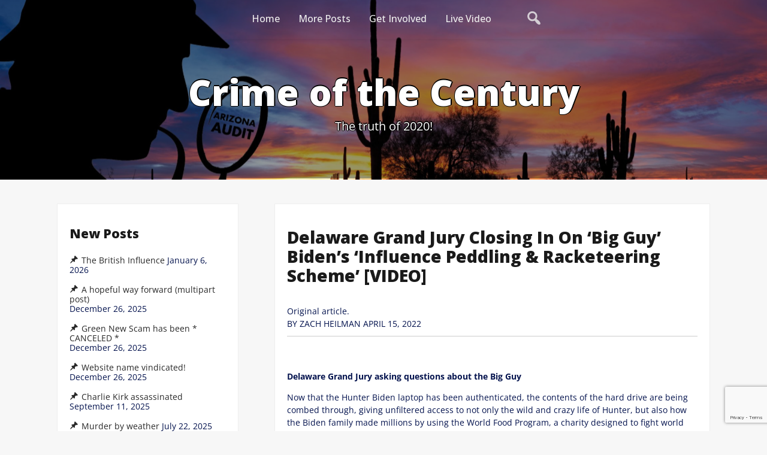

--- FILE ---
content_type: text/html; charset=UTF-8
request_url: https://crimeofthecentury2020.com/delaware-grand-jury-closing-in-on-big-guy-bidens-influence-peddling-racketeering-scheme-video
body_size: 25196
content:
<!DOCTYPE html>
<html itemscope itemtype="http://schema.org/WebPage" lang="en-US">
<head>
	<meta charset="UTF-8">
	<meta name="viewport" content="width=device-width, initial-scale=1">
	<link rel="profile" href="https://gmpg.org/xfn/11">
	<meta name='robots' content='index, follow, max-image-preview:large, max-snippet:-1, max-video-preview:-1' />

	<!-- This site is optimized with the Yoast SEO plugin v26.8 - https://yoast.com/product/yoast-seo-wordpress/ -->
	<title>Delaware Grand Jury Closing In On ‘Big Guy’ Biden’s ‘Influence Peddling &amp; Racketeering Scheme’ [VIDEO] - Crime of the Century</title>
	<meta name="description" content="Crime of the Century Delaware Grand Jury Closing In On ‘Big Guy’ Biden’s ‘Influence Peddling &amp; Racketeering Scheme’ [VIDEO] -" />
	<link rel="canonical" href="https://crimeofthecentury2020.com/delaware-grand-jury-closing-in-on-big-guy-bidens-influence-peddling-racketeering-scheme-video" />
	<meta property="og:locale" content="en_US" />
	<meta property="og:type" content="article" />
	<meta property="og:title" content="Delaware Grand Jury Closing In On ‘Big Guy’ Biden’s ‘Influence Peddling &amp; Racketeering Scheme’ [VIDEO] - Crime of the Century" />
	<meta property="og:description" content="Crime of the Century Delaware Grand Jury Closing In On ‘Big Guy’ Biden’s ‘Influence Peddling &amp; Racketeering Scheme’ [VIDEO] -" />
	<meta property="og:url" content="https://crimeofthecentury2020.com/delaware-grand-jury-closing-in-on-big-guy-bidens-influence-peddling-racketeering-scheme-video" />
	<meta property="og:site_name" content="Crime of the Century" />
	<meta property="article:publisher" content="https://www.facebook.com/jknox65/" />
	<meta property="article:published_time" content="2022-04-16T18:17:21+00:00" />
	<meta property="article:modified_time" content="2025-04-24T19:23:46+00:00" />
	<meta property="og:image" content="https://crimeofthecentury2020.com/wp-content/uploads/2021/06/AZ-audit-2-1-scaled-e1624220879123.jpg" />
	<meta property="og:image:width" content="966" />
	<meta property="og:image:height" content="723" />
	<meta property="og:image:type" content="image/jpeg" />
	<meta name="author" content="Don" />
	<meta name="twitter:card" content="summary_large_image" />
	<meta name="twitter:label1" content="Written by" />
	<meta name="twitter:data1" content="Don" />
	<meta name="twitter:label2" content="Est. reading time" />
	<meta name="twitter:data2" content="3 minutes" />
	<script type="application/ld+json" class="yoast-schema-graph">{"@context":"https://schema.org","@graph":[{"@type":"Article","@id":"https://crimeofthecentury2020.com/delaware-grand-jury-closing-in-on-big-guy-bidens-influence-peddling-racketeering-scheme-video#article","isPartOf":{"@id":"https://crimeofthecentury2020.com/delaware-grand-jury-closing-in-on-big-guy-bidens-influence-peddling-racketeering-scheme-video"},"author":{"name":"Don","@id":"https://crimeofthecentury2020.com/#/schema/person/fea7efca00e10ba2743ce754688cedb3"},"headline":"Delaware Grand Jury Closing In On ‘Big Guy’ Biden’s ‘Influence Peddling &#038; Racketeering Scheme’ [VIDEO]","datePublished":"2022-04-16T18:17:21+00:00","dateModified":"2025-04-24T19:23:46+00:00","mainEntityOfPage":{"@id":"https://crimeofthecentury2020.com/delaware-grand-jury-closing-in-on-big-guy-bidens-influence-peddling-racketeering-scheme-video"},"wordCount":580,"publisher":{"@id":"https://crimeofthecentury2020.com/#organization"},"articleSection":["News"],"inLanguage":"en-US"},{"@type":"WebPage","@id":"https://crimeofthecentury2020.com/delaware-grand-jury-closing-in-on-big-guy-bidens-influence-peddling-racketeering-scheme-video","url":"https://crimeofthecentury2020.com/delaware-grand-jury-closing-in-on-big-guy-bidens-influence-peddling-racketeering-scheme-video","name":"Delaware Grand Jury Closing In On ‘Big Guy’ Biden’s ‘Influence Peddling & Racketeering Scheme’ [VIDEO] - Crime of the Century","isPartOf":{"@id":"https://crimeofthecentury2020.com/#website"},"datePublished":"2022-04-16T18:17:21+00:00","dateModified":"2025-04-24T19:23:46+00:00","description":"Crime of the Century Delaware Grand Jury Closing In On ‘Big Guy’ Biden’s ‘Influence Peddling & Racketeering Scheme’ [VIDEO] -","breadcrumb":{"@id":"https://crimeofthecentury2020.com/delaware-grand-jury-closing-in-on-big-guy-bidens-influence-peddling-racketeering-scheme-video#breadcrumb"},"inLanguage":"en-US","potentialAction":[{"@type":"ReadAction","target":["https://crimeofthecentury2020.com/delaware-grand-jury-closing-in-on-big-guy-bidens-influence-peddling-racketeering-scheme-video"]}]},{"@type":"BreadcrumbList","@id":"https://crimeofthecentury2020.com/delaware-grand-jury-closing-in-on-big-guy-bidens-influence-peddling-racketeering-scheme-video#breadcrumb","itemListElement":[{"@type":"ListItem","position":1,"name":"Home","item":"https://crimeofthecentury2020.com/"},{"@type":"ListItem","position":2,"name":"News","item":"https://crimeofthecentury2020.com/latest-news"},{"@type":"ListItem","position":3,"name":"Delaware Grand Jury Closing In On ‘Big Guy’ Biden’s ‘Influence Peddling &#038; Racketeering Scheme’ [VIDEO]"}]},{"@type":"WebSite","@id":"https://crimeofthecentury2020.com/#website","url":"https://crimeofthecentury2020.com/","name":"Crime of the Century","description":"The truth of 2020!","publisher":{"@id":"https://crimeofthecentury2020.com/#organization"},"potentialAction":[{"@type":"SearchAction","target":{"@type":"EntryPoint","urlTemplate":"https://crimeofthecentury2020.com/?s={search_term_string}"},"query-input":{"@type":"PropertyValueSpecification","valueRequired":true,"valueName":"search_term_string"}}],"inLanguage":"en-US"},{"@type":"Organization","@id":"https://crimeofthecentury2020.com/#organization","name":"Crime of The Century 2020","url":"https://crimeofthecentury2020.com/","logo":{"@type":"ImageObject","inLanguage":"en-US","@id":"https://crimeofthecentury2020.com/#/schema/logo/image/","url":"https://crimeofthecentury2020.com/wp-content/uploads/2021/05/AZ-audit-1-scaled.jpg","contentUrl":"https://crimeofthecentury2020.com/wp-content/uploads/2021/05/AZ-audit-1-scaled.jpg","width":2560,"height":720,"caption":"Crime of The Century 2020"},"image":{"@id":"https://crimeofthecentury2020.com/#/schema/logo/image/"},"sameAs":["https://www.facebook.com/jknox65/"]},{"@type":"Person","@id":"https://crimeofthecentury2020.com/#/schema/person/fea7efca00e10ba2743ce754688cedb3","name":"Don","url":"https://crimeofthecentury2020.com/author/dhaggard"}]}</script>
	<!-- / Yoast SEO plugin. -->


<link rel='dns-prefetch' href='//www.googletagmanager.com' />
<link rel='dns-prefetch' href='//fonts.googleapis.com' />
<link rel="alternate" type="application/rss+xml" title="Crime of the Century &raquo; Feed" href="https://crimeofthecentury2020.com/feed" />
<link rel="alternate" type="application/rss+xml" title="Crime of the Century &raquo; Comments Feed" href="https://crimeofthecentury2020.com/comments/feed" />
<link rel="alternate" type="application/rss+xml" title="Crime of the Century &raquo; Delaware Grand Jury Closing In On ‘Big Guy’ Biden’s ‘Influence Peddling &#038; Racketeering Scheme’ [VIDEO] Comments Feed" href="https://crimeofthecentury2020.com/delaware-grand-jury-closing-in-on-big-guy-bidens-influence-peddling-racketeering-scheme-video/feed" />
<link rel="alternate" title="oEmbed (JSON)" type="application/json+oembed" href="https://crimeofthecentury2020.com/wp-json/oembed/1.0/embed?url=https%3A%2F%2Fcrimeofthecentury2020.com%2Fdelaware-grand-jury-closing-in-on-big-guy-bidens-influence-peddling-racketeering-scheme-video" />
<link rel="alternate" title="oEmbed (XML)" type="text/xml+oembed" href="https://crimeofthecentury2020.com/wp-json/oembed/1.0/embed?url=https%3A%2F%2Fcrimeofthecentury2020.com%2Fdelaware-grand-jury-closing-in-on-big-guy-bidens-influence-peddling-racketeering-scheme-video&#038;format=xml" />
<style id='wp-img-auto-sizes-contain-inline-css' type='text/css'>
img:is([sizes=auto i],[sizes^="auto," i]){contain-intrinsic-size:3000px 1500px}
/*# sourceURL=wp-img-auto-sizes-contain-inline-css */
</style>

<style id='wp-emoji-styles-inline-css' type='text/css'>

	img.wp-smiley, img.emoji {
		display: inline !important;
		border: none !important;
		box-shadow: none !important;
		height: 1em !important;
		width: 1em !important;
		margin: 0 0.07em !important;
		vertical-align: -0.1em !important;
		background: none !important;
		padding: 0 !important;
	}
/*# sourceURL=wp-emoji-styles-inline-css */
</style>
<link rel='stylesheet' id='wp-block-library-css' href='https://crimeofthecentury2020.com/wp-includes/css/dist/block-library/style.min.css?ver=6.9' type='text/css' media='all' />
<style id='wp-block-heading-inline-css' type='text/css'>
h1:where(.wp-block-heading).has-background,h2:where(.wp-block-heading).has-background,h3:where(.wp-block-heading).has-background,h4:where(.wp-block-heading).has-background,h5:where(.wp-block-heading).has-background,h6:where(.wp-block-heading).has-background{padding:1.25em 2.375em}h1.has-text-align-left[style*=writing-mode]:where([style*=vertical-lr]),h1.has-text-align-right[style*=writing-mode]:where([style*=vertical-rl]),h2.has-text-align-left[style*=writing-mode]:where([style*=vertical-lr]),h2.has-text-align-right[style*=writing-mode]:where([style*=vertical-rl]),h3.has-text-align-left[style*=writing-mode]:where([style*=vertical-lr]),h3.has-text-align-right[style*=writing-mode]:where([style*=vertical-rl]),h4.has-text-align-left[style*=writing-mode]:where([style*=vertical-lr]),h4.has-text-align-right[style*=writing-mode]:where([style*=vertical-rl]),h5.has-text-align-left[style*=writing-mode]:where([style*=vertical-lr]),h5.has-text-align-right[style*=writing-mode]:where([style*=vertical-rl]),h6.has-text-align-left[style*=writing-mode]:where([style*=vertical-lr]),h6.has-text-align-right[style*=writing-mode]:where([style*=vertical-rl]){rotate:180deg}
/*# sourceURL=https://crimeofthecentury2020.com/wp-includes/blocks/heading/style.min.css */
</style>
<style id='wp-block-list-inline-css' type='text/css'>
ol,ul{box-sizing:border-box}:root :where(.wp-block-list.has-background){padding:1.25em 2.375em}
/*# sourceURL=https://crimeofthecentury2020.com/wp-includes/blocks/list/style.min.css */
</style>
<style id='wp-block-video-inline-css' type='text/css'>
.wp-block-video{box-sizing:border-box}.wp-block-video video{height:auto;vertical-align:middle;width:100%}@supports (position:sticky){.wp-block-video [poster]{object-fit:cover}}.wp-block-video.aligncenter{text-align:center}.wp-block-video :where(figcaption){margin-bottom:1em;margin-top:.5em}
/*# sourceURL=https://crimeofthecentury2020.com/wp-includes/blocks/video/style.min.css */
</style>
<style id='wp-block-video-theme-inline-css' type='text/css'>
.wp-block-video :where(figcaption){color:#555;font-size:13px;text-align:center}.is-dark-theme .wp-block-video :where(figcaption){color:#ffffffa6}.wp-block-video{margin:0 0 1em}
/*# sourceURL=https://crimeofthecentury2020.com/wp-includes/blocks/video/theme.min.css */
</style>
<style id='wp-block-paragraph-inline-css' type='text/css'>
.is-small-text{font-size:.875em}.is-regular-text{font-size:1em}.is-large-text{font-size:2.25em}.is-larger-text{font-size:3em}.has-drop-cap:not(:focus):first-letter{float:left;font-size:8.4em;font-style:normal;font-weight:100;line-height:.68;margin:.05em .1em 0 0;text-transform:uppercase}body.rtl .has-drop-cap:not(:focus):first-letter{float:none;margin-left:.1em}p.has-drop-cap.has-background{overflow:hidden}:root :where(p.has-background){padding:1.25em 2.375em}:where(p.has-text-color:not(.has-link-color)) a{color:inherit}p.has-text-align-left[style*="writing-mode:vertical-lr"],p.has-text-align-right[style*="writing-mode:vertical-rl"]{rotate:180deg}
/*# sourceURL=https://crimeofthecentury2020.com/wp-includes/blocks/paragraph/style.min.css */
</style>
<style id='global-styles-inline-css' type='text/css'>
:root{--wp--preset--aspect-ratio--square: 1;--wp--preset--aspect-ratio--4-3: 4/3;--wp--preset--aspect-ratio--3-4: 3/4;--wp--preset--aspect-ratio--3-2: 3/2;--wp--preset--aspect-ratio--2-3: 2/3;--wp--preset--aspect-ratio--16-9: 16/9;--wp--preset--aspect-ratio--9-16: 9/16;--wp--preset--color--black: #000000;--wp--preset--color--cyan-bluish-gray: #abb8c3;--wp--preset--color--white: #ffffff;--wp--preset--color--pale-pink: #f78da7;--wp--preset--color--vivid-red: #cf2e2e;--wp--preset--color--luminous-vivid-orange: #ff6900;--wp--preset--color--luminous-vivid-amber: #fcb900;--wp--preset--color--light-green-cyan: #7bdcb5;--wp--preset--color--vivid-green-cyan: #00d084;--wp--preset--color--pale-cyan-blue: #8ed1fc;--wp--preset--color--vivid-cyan-blue: #0693e3;--wp--preset--color--vivid-purple: #9b51e0;--wp--preset--gradient--vivid-cyan-blue-to-vivid-purple: linear-gradient(135deg,rgb(6,147,227) 0%,rgb(155,81,224) 100%);--wp--preset--gradient--light-green-cyan-to-vivid-green-cyan: linear-gradient(135deg,rgb(122,220,180) 0%,rgb(0,208,130) 100%);--wp--preset--gradient--luminous-vivid-amber-to-luminous-vivid-orange: linear-gradient(135deg,rgb(252,185,0) 0%,rgb(255,105,0) 100%);--wp--preset--gradient--luminous-vivid-orange-to-vivid-red: linear-gradient(135deg,rgb(255,105,0) 0%,rgb(207,46,46) 100%);--wp--preset--gradient--very-light-gray-to-cyan-bluish-gray: linear-gradient(135deg,rgb(238,238,238) 0%,rgb(169,184,195) 100%);--wp--preset--gradient--cool-to-warm-spectrum: linear-gradient(135deg,rgb(74,234,220) 0%,rgb(151,120,209) 20%,rgb(207,42,186) 40%,rgb(238,44,130) 60%,rgb(251,105,98) 80%,rgb(254,248,76) 100%);--wp--preset--gradient--blush-light-purple: linear-gradient(135deg,rgb(255,206,236) 0%,rgb(152,150,240) 100%);--wp--preset--gradient--blush-bordeaux: linear-gradient(135deg,rgb(254,205,165) 0%,rgb(254,45,45) 50%,rgb(107,0,62) 100%);--wp--preset--gradient--luminous-dusk: linear-gradient(135deg,rgb(255,203,112) 0%,rgb(199,81,192) 50%,rgb(65,88,208) 100%);--wp--preset--gradient--pale-ocean: linear-gradient(135deg,rgb(255,245,203) 0%,rgb(182,227,212) 50%,rgb(51,167,181) 100%);--wp--preset--gradient--electric-grass: linear-gradient(135deg,rgb(202,248,128) 0%,rgb(113,206,126) 100%);--wp--preset--gradient--midnight: linear-gradient(135deg,rgb(2,3,129) 0%,rgb(40,116,252) 100%);--wp--preset--font-size--small: 13px;--wp--preset--font-size--medium: 20px;--wp--preset--font-size--large: 36px;--wp--preset--font-size--x-large: 42px;--wp--preset--spacing--20: 0.44rem;--wp--preset--spacing--30: 0.67rem;--wp--preset--spacing--40: 1rem;--wp--preset--spacing--50: 1.5rem;--wp--preset--spacing--60: 2.25rem;--wp--preset--spacing--70: 3.38rem;--wp--preset--spacing--80: 5.06rem;--wp--preset--shadow--natural: 6px 6px 9px rgba(0, 0, 0, 0.2);--wp--preset--shadow--deep: 12px 12px 50px rgba(0, 0, 0, 0.4);--wp--preset--shadow--sharp: 6px 6px 0px rgba(0, 0, 0, 0.2);--wp--preset--shadow--outlined: 6px 6px 0px -3px rgb(255, 255, 255), 6px 6px rgb(0, 0, 0);--wp--preset--shadow--crisp: 6px 6px 0px rgb(0, 0, 0);}:where(.is-layout-flex){gap: 0.5em;}:where(.is-layout-grid){gap: 0.5em;}body .is-layout-flex{display: flex;}.is-layout-flex{flex-wrap: wrap;align-items: center;}.is-layout-flex > :is(*, div){margin: 0;}body .is-layout-grid{display: grid;}.is-layout-grid > :is(*, div){margin: 0;}:where(.wp-block-columns.is-layout-flex){gap: 2em;}:where(.wp-block-columns.is-layout-grid){gap: 2em;}:where(.wp-block-post-template.is-layout-flex){gap: 1.25em;}:where(.wp-block-post-template.is-layout-grid){gap: 1.25em;}.has-black-color{color: var(--wp--preset--color--black) !important;}.has-cyan-bluish-gray-color{color: var(--wp--preset--color--cyan-bluish-gray) !important;}.has-white-color{color: var(--wp--preset--color--white) !important;}.has-pale-pink-color{color: var(--wp--preset--color--pale-pink) !important;}.has-vivid-red-color{color: var(--wp--preset--color--vivid-red) !important;}.has-luminous-vivid-orange-color{color: var(--wp--preset--color--luminous-vivid-orange) !important;}.has-luminous-vivid-amber-color{color: var(--wp--preset--color--luminous-vivid-amber) !important;}.has-light-green-cyan-color{color: var(--wp--preset--color--light-green-cyan) !important;}.has-vivid-green-cyan-color{color: var(--wp--preset--color--vivid-green-cyan) !important;}.has-pale-cyan-blue-color{color: var(--wp--preset--color--pale-cyan-blue) !important;}.has-vivid-cyan-blue-color{color: var(--wp--preset--color--vivid-cyan-blue) !important;}.has-vivid-purple-color{color: var(--wp--preset--color--vivid-purple) !important;}.has-black-background-color{background-color: var(--wp--preset--color--black) !important;}.has-cyan-bluish-gray-background-color{background-color: var(--wp--preset--color--cyan-bluish-gray) !important;}.has-white-background-color{background-color: var(--wp--preset--color--white) !important;}.has-pale-pink-background-color{background-color: var(--wp--preset--color--pale-pink) !important;}.has-vivid-red-background-color{background-color: var(--wp--preset--color--vivid-red) !important;}.has-luminous-vivid-orange-background-color{background-color: var(--wp--preset--color--luminous-vivid-orange) !important;}.has-luminous-vivid-amber-background-color{background-color: var(--wp--preset--color--luminous-vivid-amber) !important;}.has-light-green-cyan-background-color{background-color: var(--wp--preset--color--light-green-cyan) !important;}.has-vivid-green-cyan-background-color{background-color: var(--wp--preset--color--vivid-green-cyan) !important;}.has-pale-cyan-blue-background-color{background-color: var(--wp--preset--color--pale-cyan-blue) !important;}.has-vivid-cyan-blue-background-color{background-color: var(--wp--preset--color--vivid-cyan-blue) !important;}.has-vivid-purple-background-color{background-color: var(--wp--preset--color--vivid-purple) !important;}.has-black-border-color{border-color: var(--wp--preset--color--black) !important;}.has-cyan-bluish-gray-border-color{border-color: var(--wp--preset--color--cyan-bluish-gray) !important;}.has-white-border-color{border-color: var(--wp--preset--color--white) !important;}.has-pale-pink-border-color{border-color: var(--wp--preset--color--pale-pink) !important;}.has-vivid-red-border-color{border-color: var(--wp--preset--color--vivid-red) !important;}.has-luminous-vivid-orange-border-color{border-color: var(--wp--preset--color--luminous-vivid-orange) !important;}.has-luminous-vivid-amber-border-color{border-color: var(--wp--preset--color--luminous-vivid-amber) !important;}.has-light-green-cyan-border-color{border-color: var(--wp--preset--color--light-green-cyan) !important;}.has-vivid-green-cyan-border-color{border-color: var(--wp--preset--color--vivid-green-cyan) !important;}.has-pale-cyan-blue-border-color{border-color: var(--wp--preset--color--pale-cyan-blue) !important;}.has-vivid-cyan-blue-border-color{border-color: var(--wp--preset--color--vivid-cyan-blue) !important;}.has-vivid-purple-border-color{border-color: var(--wp--preset--color--vivid-purple) !important;}.has-vivid-cyan-blue-to-vivid-purple-gradient-background{background: var(--wp--preset--gradient--vivid-cyan-blue-to-vivid-purple) !important;}.has-light-green-cyan-to-vivid-green-cyan-gradient-background{background: var(--wp--preset--gradient--light-green-cyan-to-vivid-green-cyan) !important;}.has-luminous-vivid-amber-to-luminous-vivid-orange-gradient-background{background: var(--wp--preset--gradient--luminous-vivid-amber-to-luminous-vivid-orange) !important;}.has-luminous-vivid-orange-to-vivid-red-gradient-background{background: var(--wp--preset--gradient--luminous-vivid-orange-to-vivid-red) !important;}.has-very-light-gray-to-cyan-bluish-gray-gradient-background{background: var(--wp--preset--gradient--very-light-gray-to-cyan-bluish-gray) !important;}.has-cool-to-warm-spectrum-gradient-background{background: var(--wp--preset--gradient--cool-to-warm-spectrum) !important;}.has-blush-light-purple-gradient-background{background: var(--wp--preset--gradient--blush-light-purple) !important;}.has-blush-bordeaux-gradient-background{background: var(--wp--preset--gradient--blush-bordeaux) !important;}.has-luminous-dusk-gradient-background{background: var(--wp--preset--gradient--luminous-dusk) !important;}.has-pale-ocean-gradient-background{background: var(--wp--preset--gradient--pale-ocean) !important;}.has-electric-grass-gradient-background{background: var(--wp--preset--gradient--electric-grass) !important;}.has-midnight-gradient-background{background: var(--wp--preset--gradient--midnight) !important;}.has-small-font-size{font-size: var(--wp--preset--font-size--small) !important;}.has-medium-font-size{font-size: var(--wp--preset--font-size--medium) !important;}.has-large-font-size{font-size: var(--wp--preset--font-size--large) !important;}.has-x-large-font-size{font-size: var(--wp--preset--font-size--x-large) !important;}
/*# sourceURL=global-styles-inline-css */
</style>

<style id='classic-theme-styles-inline-css' type='text/css'>
/*! This file is auto-generated */
.wp-block-button__link{color:#fff;background-color:#32373c;border-radius:9999px;box-shadow:none;text-decoration:none;padding:calc(.667em + 2px) calc(1.333em + 2px);font-size:1.125em}.wp-block-file__button{background:#32373c;color:#fff;text-decoration:none}
/*# sourceURL=/wp-includes/css/classic-themes.min.css */
</style>
<link rel='stylesheet' id='wptelegram_widget-public-0-css' href='https://crimeofthecentury2020.com/wp-content/plugins/wptelegram-widget/assets/build/dist/public-DEib7km8.css' type='text/css' media='all' />
<link rel='stylesheet' id='wp-components-css' href='https://crimeofthecentury2020.com/wp-includes/css/dist/components/style.min.css?ver=6.9' type='text/css' media='all' />
<link rel='stylesheet' id='wptelegram_widget-blocks-0-css' href='https://crimeofthecentury2020.com/wp-content/plugins/wptelegram-widget/assets/build/dist/blocks-C9ogPNk6.css' type='text/css' media='all' />
<style id='wptelegram_widget-blocks-0-inline-css' type='text/css'>
:root {--wptelegram-widget-join-link-bg-color: #389ce9;--wptelegram-widget-join-link-color: #fff}
/*# sourceURL=wptelegram_widget-blocks-0-inline-css */
</style>
<link rel='stylesheet' id='contact-form-7-css' href='https://crimeofthecentury2020.com/wp-content/plugins/contact-form-7/includes/css/styles.css?ver=6.1.4' type='text/css' media='all' />
<link rel='stylesheet' id='SFSImainCss-css' href='https://crimeofthecentury2020.com/wp-content/plugins/ultimate-social-media-icons/css/sfsi-style.css?ver=2.9.6' type='text/css' media='all' />
<link rel='stylesheet' id='startinger-style-css-css' href='https://crimeofthecentury2020.com/wp-content/themes/startinger/style.css?ver=6.9' type='text/css' media='all' />
<style id='startinger-style-css-inline-css' type='text/css'>
#content,.h-center {max-width: 1210px !important;}
.header-image {height: 300px !important;}
/*# sourceURL=startinger-style-css-inline-css */
</style>
<link rel='stylesheet' id='dashicons-css' href='https://crimeofthecentury2020.com/wp-includes/css/dashicons.min.css?ver=6.9' type='text/css' media='all' />
<link rel='stylesheet' id='startinger-Sans-font-css' href='//fonts.googleapis.com/css?family=Open+Sans%3A100%2C100i%2C200%2C200i%2C300%2C300i%2C400%2C400i%2C500%2C500i%2C600%2C600i%2C700%2C700i%2C800%2C800i%2C900%2C900i&#038;ver=6.9' type='text/css' media='all' />
<link rel='stylesheet' id='startinger-Roboto-font-css' href='//fonts.googleapis.com/css?family=Nanum+Pen+Script%7CRoboto&#038;ver=6.9' type='text/css' media='all' />
<link rel='stylesheet' id='startinger-animate-css-css' href='https://crimeofthecentury2020.com/wp-content/themes/startinger/css/animate.css?ver=6.9' type='text/css' media='all' />
<link rel='stylesheet' id='startinger-Robotos-font-css' href='//fonts.googleapis.com/css?family=Nanum+Pen+Script%7CRobotos&#038;ver=6.9' type='text/css' media='all' />
<link rel='stylesheet' id='startinger-font-awesome-css' href='https://crimeofthecentury2020.com/wp-content/themes/startinger/css/font-awesome.css?ver=4.7.0' type='text/css' media='all' />
<link rel='stylesheet' id='startinger-font-woo-css-css' href='https://crimeofthecentury2020.com/wp-content/themes/startinger/include/woocommerce/woo-css.css?ver=4.7.0' type='text/css' media='all' />
<link rel='stylesheet' id='startinger-anima-css-css' href='https://crimeofthecentury2020.com/wp-content/themes/startinger/include/letters/anime.css?ver=6.9' type='text/css' media='all' />
<link rel='stylesheet' id='startinger-aos-css-css' href='https://crimeofthecentury2020.com/wp-content/themes/startinger/include/animations/aos.css?ver=6.9' type='text/css' media='all' />
<link rel='stylesheet' id='startinger-sidebar-css' href='https://crimeofthecentury2020.com/wp-content/themes/startinger/layouts/left-sidebar.css?ver=6.9' type='text/css' media='all' />
<link rel='stylesheet' id='__EPYT__style-css' href='https://crimeofthecentury2020.com/wp-content/plugins/youtube-embed-plus/styles/ytprefs.min.css?ver=14.2.4' type='text/css' media='all' />
<style id='__EPYT__style-inline-css' type='text/css'>

                .epyt-gallery-thumb {
                        width: 33.333%;
                }
                
/*# sourceURL=__EPYT__style-inline-css */
</style>
<script type="text/javascript" src="https://crimeofthecentury2020.com/wp-includes/js/jquery/jquery.min.js?ver=3.7.1" id="jquery-core-js"></script>
<script type="text/javascript" src="https://crimeofthecentury2020.com/wp-includes/js/jquery/jquery-migrate.min.js?ver=3.4.1" id="jquery-migrate-js"></script>
<script type="text/javascript" src="https://crimeofthecentury2020.com/wp-content/themes/startinger/js/search-top.js?ver=6.9" id="startinger-search-top-js-js"></script>
<script type="text/javascript" src="https://crimeofthecentury2020.com/wp-content/themes/startinger/js/mobile-menu.js?ver=6.9" id="startinger-mobile-menu-js"></script>
<script type="text/javascript" src="https://crimeofthecentury2020.com/wp-content/themes/startinger/include/letters/anime.js?ver=1" id="startinger-anima-js-js"></script>

<!-- Google tag (gtag.js) snippet added by Site Kit -->
<!-- Google Analytics snippet added by Site Kit -->
<script type="text/javascript" src="https://www.googletagmanager.com/gtag/js?id=G-N3R8RELRBK" id="google_gtagjs-js" async></script>
<script type="text/javascript" id="google_gtagjs-js-after">
/* <![CDATA[ */
window.dataLayer = window.dataLayer || [];function gtag(){dataLayer.push(arguments);}
gtag("set","linker",{"domains":["crimeofthecentury2020.com"]});
gtag("js", new Date());
gtag("set", "developer_id.dZTNiMT", true);
gtag("config", "G-N3R8RELRBK");
//# sourceURL=google_gtagjs-js-after
/* ]]> */
</script>
<script type="text/javascript" id="__ytprefs__-js-extra">
/* <![CDATA[ */
var _EPYT_ = {"ajaxurl":"https://crimeofthecentury2020.com/wp-admin/admin-ajax.php","security":"469462e8de","gallery_scrolloffset":"20","eppathtoscripts":"https://crimeofthecentury2020.com/wp-content/plugins/youtube-embed-plus/scripts/","eppath":"https://crimeofthecentury2020.com/wp-content/plugins/youtube-embed-plus/","epresponsiveselector":"[\"iframe.__youtube_prefs__\",\"iframe[src*='youtube.com']\",\"iframe[src*='youtube-nocookie.com']\",\"iframe[data-ep-src*='youtube.com']\",\"iframe[data-ep-src*='youtube-nocookie.com']\",\"iframe[data-ep-gallerysrc*='youtube.com']\"]","epdovol":"1","version":"14.2.4","evselector":"iframe.__youtube_prefs__[src], iframe[src*=\"youtube.com/embed/\"], iframe[src*=\"youtube-nocookie.com/embed/\"]","ajax_compat":"","maxres_facade":"eager","ytapi_load":"light","pause_others":"1","stopMobileBuffer":"1","facade_mode":"","not_live_on_channel":""};
//# sourceURL=__ytprefs__-js-extra
/* ]]> */
</script>
<script type="text/javascript" src="https://crimeofthecentury2020.com/wp-content/plugins/youtube-embed-plus/scripts/ytprefs.min.js?ver=14.2.4" id="__ytprefs__-js"></script>
<link rel="https://api.w.org/" href="https://crimeofthecentury2020.com/wp-json/" /><link rel="alternate" title="JSON" type="application/json" href="https://crimeofthecentury2020.com/wp-json/wp/v2/posts/7879" /><link rel="EditURI" type="application/rsd+xml" title="RSD" href="https://crimeofthecentury2020.com/xmlrpc.php?rsd" />
<meta name="generator" content="WordPress 6.9" />
<link rel='shortlink' href='https://crimeofthecentury2020.com/?p=7879' />
<meta name="generator" content="Site Kit by Google 1.170.0" /><meta name="follow.[base64]" content="NceUg7xwWA1MySvVKTV8"/><style>
    #totop {
		position: fixed;
		right: 40px;
	    z-index: 9999999;
		bottom: 20px;
		display: none;
		outline: none;
        background: #0094FF;
		width: 49px;
		height: 48px;
		text-align: center;
		color: #FFFFFF;
		padding: 11px;
        border-radius: 4px;

		-webkit-transition: all 0.1s linear 0s;
		-moz-transition: all 0.1s linear 0s;
		-o-transition: all 0.1s linear 0s;
		transition: all 0.1s linear 0s;
		font-family: 'Tahoma', sans-serif;
		}
		#totop .dashicons {
			font-size: 26px;		
		}
		#totop:hover {
			opacity: 0.8;	
		}
		
	#totop .dashicons{
		display: block;
	}
    </style><link rel="pingback" href="https://crimeofthecentury2020.com/xmlrpc.php">		<style>
@-webkit-keyframes header-image {
  0% {
    -webkit-transform: scale(1) translateY(0);
            transform: scale(1) translateY(0);
    -webkit-transform-origin: 50% 16%;
            transform-origin: 50% 16%;
  }
  100% {
    -webkit-transform: scale(1.25) translateY(-15px);
            transform: scale(1.25) translateY(-15px);
    -webkit-transform-origin: top;
            transform-origin: top;
  }
}
@keyframes header-image {
  0% {
    -webkit-transform: scale(1) translateY(0);
            transform: scale(1) translateY(0);
    -webkit-transform-origin: 50% 16%;
            transform-origin: 50% 16%;
  }
  100% {
    -webkit-transform: scale(1.25) translateY(-15px);
            transform: scale(1.25) translateY(-15px);
    -webkit-transform-origin: top;
            transform-origin: top;
  }
}
	</style>
	
<!-- Google Tag Manager snippet added by Site Kit -->
<script type="text/javascript">
/* <![CDATA[ */

			( function( w, d, s, l, i ) {
				w[l] = w[l] || [];
				w[l].push( {'gtm.start': new Date().getTime(), event: 'gtm.js'} );
				var f = d.getElementsByTagName( s )[0],
					j = d.createElement( s ), dl = l != 'dataLayer' ? '&l=' + l : '';
				j.async = true;
				j.src = 'https://www.googletagmanager.com/gtm.js?id=' + i + dl;
				f.parentNode.insertBefore( j, f );
			} )( window, document, 'script', 'dataLayer', 'GTM-TQFRTJN' );
			
/* ]]> */
</script>

<!-- End Google Tag Manager snippet added by Site Kit -->
<link rel="icon" href="https://crimeofthecentury2020.com/wp-content/uploads/2021/03/cropped-AEG-Web-part-1-32x32.jpg" sizes="32x32" />
<link rel="icon" href="https://crimeofthecentury2020.com/wp-content/uploads/2021/03/cropped-AEG-Web-part-1-192x192.jpg" sizes="192x192" />
<link rel="apple-touch-icon" href="https://crimeofthecentury2020.com/wp-content/uploads/2021/03/cropped-AEG-Web-part-1-180x180.jpg" />
<meta name="msapplication-TileImage" content="https://crimeofthecentury2020.com/wp-content/uploads/2021/03/cropped-AEG-Web-part-1-270x270.jpg" />
</head>

<body class="wp-singular post-template-default single single-post postid-7879 single-format-standard wp-embed-responsive wp-theme-startinger sfsi_actvite_theme_default">

				<!-- Google Tag Manager (noscript) snippet added by Site Kit -->
		<noscript>
			<iframe src="https://www.googletagmanager.com/ns.html?id=GTM-TQFRTJN" height="0" width="0" style="display:none;visibility:hidden"></iframe>
		</noscript>
		<!-- End Google Tag Manager (noscript) snippet added by Site Kit -->
		
		<a class="skip-link screen-reader-text" href="#content">Skip to content</a>

		<header id="masthead" class="site-header" itemscope="itemscope" itemtype="http://schema.org/WPHeader">
<div id="grid-top" class="grid-top">

	<!-- Site Navigation  -->
	<button id="s-button-menu" class="menu-toggle" aria-controls="primary-menu" aria-expanded="false"><img src="https://crimeofthecentury2020.com/wp-content/themes/startinger/images/mobile.jpg"/></button>
	<div class="mobile-cont">
		<div class="mobile-logo" itemprop="logo" itemscope="itemscope" itemtype="http://schema.org/Brand">
						</div>
	</div>
	<div class="mobile-setiles">
	    <div class="s-search-top-mobile">
				<i onclick="startingerSearchMobile()" id="search-top-ico-mobile" class="dashicons dashicons-search"></i>
				<div id="big-search-mobile" style="display:none;">
					<form method="get" class="search-form-mobile" action="https://crimeofthecentury2020.com/">
						<div style="position: relative;">
						<button class="button-primary-mobile button-search-mobile"><span class="screen-reader-text">Search for:</span></button>
							<span class="screen-reader-text">Search for:</span>
							<div class="s-search-show-mobile">
								<input id="s-search-field-mobile"  type="search" class="search-field-mobile"
								placeholder="Search ..."
								value="" name="s"
								title="Search for:" />
								<input type="submit" id="stss-mobile" class="search-submit-mobile" value="Search" />
								<div onclick="startingerCloseSearchMobile()" id="s-close-mobile">X</div>
							</div>	
						</div>
					</form>
				</div>	
		</div>	</div>	
	<nav id="site-navigation" class="main-navigation" role="navigation">
		<div class="header-right" itemprop="logo" itemscope="itemscope" itemtype="http://schema.org/Brand">
						</div>	
		<button class="menu-toggle">Menu</button>
		<div class="s-search-top">
				<i onclick="startingerSearch()" id="search-top-ico" class="dashicons dashicons-search"></i>
				<div id="big-search" style="display:none;">
					<form method="get" class="search-form" action="https://crimeofthecentury2020.com/">
						<div style="position: relative;">
						<button class="button-primary button-search"><span class="screen-reader-text">Search for:</span></button>
							<span class="screen-reader-text">Search for:</span>
							<div class="s-search-show">
								<input id="s-search-field"  type="search" class="search-field"
								placeholder="Search ..."
								value="" name="s"
								title="Search for:" />
								<input type="submit" id="stss" class="search-submit" value="Search" />
								<div onclick="startingerCloseSearch()" id="s-close">X</div>
							</div>	
						</div>
					</form>
				</div>	
		</div><div class="menu-menu-home-page-container">
		<ul id="primary-menu" class="menu"><li id="menu-item-1660" class="menu-item menu-item-type-custom menu-item-object-custom menu-item-home menu-item-1660"><a href="https://crimeofthecentury2020.com">Home</a></li>
<li id="menu-item-1661" class="menu-item menu-item-type-taxonomy menu-item-object-category current-post-ancestor current-menu-parent current-post-parent menu-item-1661"><a href="https://crimeofthecentury2020.com/category/news">More Posts</a></li>
<li id="menu-item-1684" class="menu-item menu-item-type-post_type menu-item-object-page menu-item-1684"><a href="https://crimeofthecentury2020.com/get-involved">Get Involved</a></li>
<li id="menu-item-1688" class="menu-item menu-item-type-post_type menu-item-object-page menu-item-1688"><a href="https://crimeofthecentury2020.com/live-video">Live Video</a></li>
 
			
		</ul></div>	</nav><!-- #site-navigation -->

</div>
	
	<!-- Header Image  -->
	<div class="all-header">
	    <div class="s-shadow"></div>
	    <div class="s-hidden">
						<div id="masthead" class="header-image" style="	-webkit-animation: header-image 
	20s ease-out both; 
	animation: header-image
	20s ease-out 0s 1 normal both running;
 background-image: url( 'https://crimeofthecentury2020.com/wp-content/uploads/2021/05/AZ-audit-1-scaled.jpg' );"></div>
		</div>
		<div class="site-branding">
		
					<span class="ml15">
								<p class="site-title" itemscope itemtype="http://schema.org/Brand"><a href="https://crimeofthecentury2020.com/" rel="home"><span class="word">Crime of the Century</span></a></p>
					
					    
					<p class="site-description" itemprop="headline">
						<span class="word">The truth of 2020!</span>
					</p>

					
			</span>
			
		</div>
		<!-- .site-branding -->
		
	</div>

</header>
	
		<div id="content" class="site-content">
	<div id="primary" class="content-area">
		<main id="main" class="disable-title site-main">

		
<article data-aos-delay='100' data-aos-duration='500' data-aos='flip-up' id="post-7879" class="post-7879 post type-post status-publish format-standard hentry category-news">
	<header class="entry-header">
		<h1 class="entry-title">Delaware Grand Jury Closing In On ‘Big Guy’ Biden’s ‘Influence Peddling &#038; Racketeering Scheme’ [VIDEO]</h1>	</header>
	
	<div class="entry-content">
		<p>Original article.  <br />BY <span class="author">ZACH HEILMAN </span><span class="date"><time class="date" datetime="2022-04-15">APRIL 15, 2022<br /></time></span></p>
<hr />
<p> </p>


<p><strong>Delaware Grand Jury asking questions about the Big Guy</strong></p>





<p>Now that the Hunter Biden laptop has been authenticated, the contents of the hard drive are being combed through, giving unfiltered access to not only the wild and crazy life of Hunter, but also how the Biden family made millions by using the World Food Program, a charity designed to fight world hunger. Instead of trying to feed people, as a Chairman for the charity, Hunter used his position to further his family’s relations with the Chinese and Russians. Speaking with Steve Bannon about the ongoing developments and the grand jury, John Solomon detailed the most recent events and what it means for Joe Biden and his future in the White House.&nbsp;</p>



<p>In the video, which is featured below, Solomon admitted, “The grand jury is very active right now. Lots of witnesses, lots of document gathering, and a lot of questions. Who’s the big guy? How often were you with the Biden machine hitting up foreign interests and were those foreign interests interested in the Vice President and getting to meet people in Washington?” He added, “I don’t know where that’ll end up. But it’s a very active grand jury. It is as active right now in the Hunter Biden grand jury as it was last August and September in the Durham Grand Jury before those two big indictments came down on Michael Sussman. But that is the focal point. Was this an influence peddling scheme?”</p>





<figure class="wp-block-video"><video controls src="https://sp.rmbl.ws/s8/2/P/-/b/T/P-bTd.caa.mp4?u=3&amp;b=0"></video></figure>



<figure class="wp-block-video"><video controls src="https://sp.rmbl.ws/s8/2/n/r/B/U/nrBUd.caa.mp4?b=1&amp;u=1vds3"></video><figcaption>MORE FROM RED VOICE MEDIA</figcaption></figure>



<p>Also explaining how Hunter used the World Food Program, Solomon stated, “You think that maybe the Biden family would have some sense of rules and dignity, which if you’re raising money for global hunger, something that everybody in the world would like to solve, maybe you don’t mix your private business interests. But you would be wrong.”</p>



<p>The former Fox News contributor noted how easy it was for Hunter to use his position to enrich his family. “So we donate to it, the American taxpayer donates to him. And he’s using it to bring in these foreigners like the Chinese, like the Ukrainians in Russia, and then he’s flipping the conversation from ‘Oh, hey, about that donation. What about doing business with me at Burnham.’ A very, very calculating effort to use good charity to create basically money for himself. Instead of solving global hunger, he was trying to fulfill his own hunger for foreign cash to enrich his family. It’s really clear when you put all these emails together.”</p>



<p>While President Biden continues to deny any knowledge of Hunter’s business dealings, New York Post reporter Miranda Devine said, “He met one of his business partners in Beijing when he flew Hunter into China on Air Force Two with him when he was going to have some high-level meetings with President Xi Jinping and the CCP. So it just does not pass the sniff test. It’s kind of absurd that the White House is still trying to run that line that Joe Biden knew nothing about his son Hunter’s overseas business dealings.”</p>



<p class="has-small-font-size"><em>The opinions expressed by contributors and/or content partners are their own and do not necessarily reflect the views of Red Voice Media. </em>Contact us<em> for guidelines on submitting your own commentary.</em></p>



<p class="has-text-align-center">**  End  **</p>



<p></p>
<div class='sfsiaftrpstwpr'><div class='sfsi_responsive_icons' style='display:block;margin-top:0px; margin-bottom: 0px; width:100%' data-icon-width-type='Fully responsive' data-icon-width-size='240' data-edge-type='Round' data-edge-radius='5'  ><div class='sfsi_icons_container sfsi_responsive_without_counter_icons sfsi_medium_button_container sfsi_icons_container_box_fully_container ' style='width:100%;display:flex; text-align:center;' ><a target='_blank' href='https://www.facebook.com/sharer/sharer.php?u=https%3A%2F%2Fcrimeofthecentury2020.com%2Fdelaware-grand-jury-closing-in-on-big-guy-bidens-influence-peddling-racketeering-scheme-video' style='display:block;text-align:center;margin-left:10px;  flex-basis:100%;' class=sfsi_responsive_fluid ><div class='sfsi_responsive_icon_item_container sfsi_responsive_icon_facebook_container sfsi_medium_button sfsi_responsive_icon_gradient sfsi_centered_icon' style=' border-radius:5px; width:auto; ' ><img style='max-height: 25px;display:unset;margin:0' class='sfsi_wicon' alt='facebook' src='https://crimeofthecentury2020.com/wp-content/plugins/ultimate-social-media-icons/images/responsive-icon/facebook.svg'><span style='color:#fff'>Share on Facebook</span></div></a><a target='_blank' href='https://x.com/intent/post?text=Hey%2C+check+out+this+cool+site+I+found%3A+www.yourname.com+%23Topic+via%40my_twitter_name&url=https%3A%2F%2Fcrimeofthecentury2020.com%2Fdelaware-grand-jury-closing-in-on-big-guy-bidens-influence-peddling-racketeering-scheme-video' style='display:block;text-align:center;margin-left:10px;  flex-basis:100%;' class=sfsi_responsive_fluid ><div class='sfsi_responsive_icon_item_container sfsi_responsive_icon_twitter_container sfsi_medium_button sfsi_responsive_icon_gradient sfsi_centered_icon' style=' border-radius:5px; width:auto; ' ><img style='max-height: 25px;display:unset;margin:0' class='sfsi_wicon' alt='Twitter' src='https://crimeofthecentury2020.com/wp-content/plugins/ultimate-social-media-icons/images/responsive-icon/Twitter.svg'><span style='color:#fff'>Tweet</span></div></a><a target='_blank' href='https://api.follow.it/widgets/icon/[base64]/OA==/' style='display:block;text-align:center;margin-left:10px;  flex-basis:100%;' class=sfsi_responsive_fluid ><div class='sfsi_responsive_icon_item_container sfsi_responsive_icon_follow_container sfsi_medium_button sfsi_responsive_icon_gradient sfsi_centered_icon' style=' border-radius:5px; width:auto; ' ><img style='max-height: 25px;display:unset;margin:0' class='sfsi_wicon' alt='Follow' src='https://crimeofthecentury2020.com/wp-content/plugins/ultimate-social-media-icons/images/responsive-icon/Follow.png'><span style='color:#fff'>Follow us</span></div></a></div></div></div><!--end responsive_icons--><div class="wp-block-wptelegram-widget-join-channel aligncenter">
	<a href="https://t.me/joinchat/2z7KFLS34TAwYjBh" class="components-button join-link is-large has-text has-icon" target="_blank" rel="noopener noreferrer">
		<svg width="19px" height="16px" viewBox="0 0 19 16" role="img" aria-hidden="true" focusable="false">
			<g>
				<path d="M0.465,6.638 L17.511,0.073 C18.078,-0.145 18.714,0.137 18.932,0.704 C19.009,0.903 19.026,1.121 18.981,1.33 L16.042,15.001 C15.896,15.679 15.228,16.111 14.549,15.965 C14.375,15.928 14.211,15.854 14.068,15.748 L8.223,11.443 C7.874,11.185 7.799,10.694 8.057,10.345 C8.082,10.311 8.109,10.279 8.139,10.249 L14.191,4.322 C14.315,4.201 14.317,4.002 14.195,3.878 C14.091,3.771 13.926,3.753 13.8,3.834 L5.602,9.138 C5.112,9.456 4.502,9.528 3.952,9.333 L0.486,8.112 C0.077,7.967 -0.138,7.519 0.007,7.11 C0.083,6.893 0.25,6.721 0.465,6.638 Z" ></path>
			</g>
		</svg>
		Join us on Telgram	</a>
</div>
	</div><!-- .entry-content -->


	<footer class="entry-footer">
					<div class="entry-meta">
				<span class="dashicons dashicons-calendar-alt"></span> <span class="posted-on"><a href="https://crimeofthecentury2020.com/delaware-grand-jury-closing-in-on-big-guy-bidens-influence-peddling-racketeering-scheme-video" rel="bookmark"><time class="entry-date published" datetime="2022-04-16T11:17:21-07:00">April 16, 2022</time><time class="updated" datetime="2025-04-24T12:23:46-07:00">April 24, 2025</time></a></span><span class="byline"> <span class="dashicons dashicons-businessman"></span> <span class="author vcard"><a class="url fn n" href="https://crimeofthecentury2020.com/author/dhaggard">Don</a></span></span>			</div><!-- .entry-meta -->
			
	
	
	
		<span class="dashicons dashicons-portfolio"></span> <span class="cat-links"></span><a href="https://crimeofthecentury2020.com/category/news" rel="category tag">News</a>	</footer><!-- .entry-footer -->
</article><!-- #post-7879 -->
				<div class="postnav">
				
					<div class="nav-previous">
					    <span class="dashicons dashicons-arrow-left"></span>
						<a href="https://crimeofthecentury2020.com/the-tamara-scott-show-joined-by-darlene-line-chosenpeoole-com" rel="prev"> Previous</a>					</div>
					<div class="nav-next">
						<a href="https://crimeofthecentury2020.com/three-republican-candidates-running-for-maricopa-county-attorney" rel="next">Next </a>						
						<span class="dashicons dashicons-arrow-right"></span>
					</div>
					
				</div>	
			
		</main><!-- #main -->
	</div><!-- #primary -->


<aside id="secondary" class="widget-area">
	
		<section id="recent-posts-2" class="widget widget_recent_entries">
		<h2 class="widget-title">New Posts</h2>
		<ul>
											<li>
					<a href="https://crimeofthecentury2020.com/the-british-influence">The British Influence</a>
											<span class="post-date">January 6, 2026</span>
									</li>
											<li>
					<a href="https://crimeofthecentury2020.com/a-hopeful-way-forward-multipart-post-sx">A hopeful way forward (multipart post)</a>
											<span class="post-date">December 26, 2025</span>
									</li>
											<li>
					<a href="https://crimeofthecentury2020.com/green-new-scam-canceled">Green New Scam has been * CANCELED *</a>
											<span class="post-date">December 26, 2025</span>
									</li>
											<li>
					<a href="https://crimeofthecentury2020.com/website-name-vindicated">Website name vindicated!</a>
											<span class="post-date">December 26, 2025</span>
									</li>
											<li>
					<a href="https://crimeofthecentury2020.com/charlie-kirk-assassinated">Charlie Kirk assassinated</a>
											<span class="post-date">September 11, 2025</span>
									</li>
											<li>
					<a href="https://crimeofthecentury2020.com/murder-by-weather">Murder by weather</a>
											<span class="post-date">July 22, 2025</span>
									</li>
											<li>
					<a href="https://crimeofthecentury2020.com/another-train-derailment-crews-on-the-scene-in-van-buren-township-after-train-derails-at-least-6-cars-off-the-track-video-multipart-post">The Ohio Chernobyl &#8211; What They&#8217;re Not Telling You&#8230; (multipart post)</a>
											<span class="post-date">June 1, 2025</span>
									</li>
											<li>
					<a href="https://crimeofthecentury2020.com/sec-linda-mcmahon-speaks-on-the-future-of-education">SEC LINDA MCMAHON SPEAKS ON THE FUTURE OF EDUCATION</a>
											<span class="post-date">March 26, 2025</span>
									</li>
											<li>
					<a href="https://crimeofthecentury2020.com/judges-gone-wild">Judges gone wild!</a>
											<span class="post-date">March 26, 2025</span>
									</li>
											<li>
					<a href="https://crimeofthecentury2020.com/promethean-action-is-going-to-washington">Promethean Action is Going to Washington</a>
											<span class="post-date">March 17, 2025</span>
									</li>
					</ul>

		</section><section id="block-3" class="widget widget_block">
<h2 class="wp-block-heading">Hot Links</h2>
</section><section id="block-4" class="widget widget_block">
<ul class="wp-block-list">
<li><a href="https://eifftar.org/?fbclid=IwAR0-E56AiTbbDq0ow5oG1-e0t1tq_8O2jWkt4XaPynfDRZbRso-2GRFordU" target="_blank" rel="noopener">Support the Arizona Audit!</a></li>



<li><a href="https://voicesandvotes.org/shop/arizona-election-audit/" target="_blank" rel="noopener">Voices &amp; Votes - Help Fund the AZ audit</a></li>



<li><a href="https://azaudit.org/" target="_blank" rel="noopener">AZ Audit</a></li>



<li><a href="https://fundtheaudit.com/volunteer/" target="_blank" rel="noopener">Volunteer for Maricopa County Audit&nbsp;</a></li>



<li><a href="https://crimeofthecentury2020.com/wp-content/uploads/2021/03/Version17.pdf" target="_blank" rel="noopener">AZ Canvassing Reports</a></li>



<li><a href="https://www.powerofthememe.com/" target="_blank" rel="noopener">Power of the Meme</a></li>



<li><a href="http://frankspeech.com/" target="_blank" rel="noopener">Frank Speech</a></li>



<li><a href="https://americaproject.com/" target="_blank" rel="noopener">The American Project</a></li>



<li><a href="https://voteconfirm.com/" target="_blank" rel="noopener">Vote Confirm</a></li>



<li><a href="https://defendingtherepublic.org/covid/?mc_cid=c06a2058b2" target="_blank" rel="noopener">Defending the Republic</a></li>
</ul>
</section><section id="block-2" class="widget widget_block"><style type="text/css">
  @import url(https://static.mailerlite.com/assets/plugins/groot/modules/includes/groot_fonts/import.css?version=1629370);<br />
</style>
<style type="text/css">
  .ml-form-embedSubmitLoad{display:inline-block;width:20px;height:20px}.g-recaptcha{transform:scale(1);-webkit-transform:scale(1);transform-origin:0 0;-webkit-transform-origin:0 0}.sr-only{position:absolute;width:1px;height:1px;padding:0;margin:-1px;overflow:hidden;clip:rect(0,0,0,0);border:0}.ml-form-embedSubmitLoad:after{content:" ";display:block;width:11px;height:11px;margin:1px;border-radius:50%;border:4px solid #fff;border-color:#fff #fff #fff transparent;animation:ml-form-embedSubmitLoad 1.2s linear infinite}@keyframes ml-form-embedSubmitLoad{0%{transform:rotate(0)}100%{transform:rotate(360deg)}}#mlb2-4572229.ml-form-embedContainer{box-sizing:border-box;display:table;margin:0 auto;position:static;width:100%!important}#mlb2-4572229.ml-form-embedContainer button,#mlb2-4572229.ml-form-embedContainer h4,#mlb2-4572229.ml-form-embedContainer p,#mlb2-4572229.ml-form-embedContainer span{text-transform:none!important;letter-spacing:normal!important}#mlb2-4572229.ml-form-embedContainer .ml-form-embedWrapper{background-color:#f6f6f6;border-width:0;border-color:transparent;border-radius:4px;border-style:solid;box-sizing:border-box;display:inline-block!important;margin:0;padding:0;position:relative}#mlb2-4572229.ml-form-embedContainer .ml-form-embedWrapper.embedDefault,#mlb2-4572229.ml-form-embedContainer .ml-form-embedWrapper.embedPopup{width:400px}#mlb2-4572229.ml-form-embedContainer .ml-form-embedWrapper.embedForm{max-width:400px;width:100%}#mlb2-4572229.ml-form-embedContainer .ml-form-align-left{text-align:left}#mlb2-4572229.ml-form-embedContainer .ml-form-align-center{text-align:center}#mlb2-4572229.ml-form-embedContainer .ml-form-align-default{display:table-cell!important;vertical-align:middle!important;text-align:center!important}#mlb2-4572229.ml-form-embedContainer .ml-form-align-right{text-align:right}#mlb2-4572229.ml-form-embedContainer .ml-form-embedWrapper .ml-form-embedHeader img{border-top-left-radius:4px;border-top-right-radius:4px;height:auto;margin:0 auto!important;max-width:100%;width:undefinedpx}#mlb2-4572229.ml-form-embedContainer .ml-form-embedWrapper .ml-form-embedBody,#mlb2-4572229.ml-form-embedContainer .ml-form-embedWrapper .ml-form-successBody{padding:20px 20px 0 20px}#mlb2-4572229.ml-form-embedContainer .ml-form-embedWrapper .ml-form-embedBody.ml-form-embedBodyHorizontal{padding-bottom:0}#mlb2-4572229.ml-form-embedContainer .ml-form-embedWrapper .ml-form-embedBody .ml-form-embedContent,#mlb2-4572229.ml-form-embedContainer .ml-form-embedWrapper .ml-form-successBody .ml-form-successContent{text-align:left;margin:0 0 20px 0}#mlb2-4572229.ml-form-embedContainer .ml-form-embedWrapper .ml-form-embedBody .ml-form-embedContent h4,#mlb2-4572229.ml-form-embedContainer .ml-form-embedWrapper .ml-form-successBody .ml-form-successContent h4{color:#000;font-family:'Open Sans',Arial,Helvetica,sans-serif;font-size:30px;font-weight:400;margin:0 0 10px 0;text-align:left;word-break:break-word}#mlb2-4572229.ml-form-embedContainer .ml-form-embedWrapper .ml-form-embedBody .ml-form-embedContent p,#mlb2-4572229.ml-form-embedContainer .ml-form-embedWrapper .ml-form-successBody .ml-form-successContent p{color:#000;font-family:'Open Sans',Arial,Helvetica,sans-serif;font-size:14px;font-weight:400;line-height:20px;margin:0 0 10px 0;text-align:left}#mlb2-4572229.ml-form-embedContainer .ml-form-embedWrapper .ml-form-embedBody .ml-form-embedContent ol,#mlb2-4572229.ml-form-embedContainer .ml-form-embedWrapper .ml-form-embedBody .ml-form-embedContent ul,#mlb2-4572229.ml-form-embedContainer .ml-form-embedWrapper .ml-form-successBody .ml-form-successContent ol,#mlb2-4572229.ml-form-embedContainer .ml-form-embedWrapper .ml-form-successBody .ml-form-successContent ul{color:#000;font-family:'Open Sans',Arial,Helvetica,sans-serif;font-size:14px}#mlb2-4572229.ml-form-embedContainer .ml-form-embedWrapper .ml-form-embedBody .ml-form-embedContent ol ol,#mlb2-4572229.ml-form-embedContainer .ml-form-embedWrapper .ml-form-successBody .ml-form-successContent ol ol{list-style-type:lower-alpha}#mlb2-4572229.ml-form-embedContainer .ml-form-embedWrapper .ml-form-embedBody .ml-form-embedContent ol ol ol,#mlb2-4572229.ml-form-embedContainer .ml-form-embedWrapper .ml-form-successBody .ml-form-successContent ol ol ol{list-style-type:lower-roman}#mlb2-4572229.ml-form-embedContainer .ml-form-embedWrapper .ml-form-embedBody .ml-form-embedContent p a,#mlb2-4572229.ml-form-embedContainer .ml-form-embedWrapper .ml-form-successBody .ml-form-successContent p a{color:#000;text-decoration:underline}#mlb2-4572229.ml-form-embedContainer .ml-form-embedWrapper .ml-block-form .ml-field-group{text-align:left!important}#mlb2-4572229.ml-form-embedContainer .ml-form-embedWrapper .ml-block-form .ml-field-group label{margin-bottom:5px;color:#333;font-size:14px;font-family:'Open Sans',Arial,Helvetica,sans-serif;font-weight:700;font-style:normal;text-decoration:none;display:inline-block;line-height:20px}#mlb2-4572229.ml-form-embedContainer .ml-form-embedWrapper .ml-form-embedBody .ml-form-embedContent p:last-child,#mlb2-4572229.ml-form-embedContainer .ml-form-embedWrapper .ml-form-successBody .ml-form-successContent p:last-child{margin:0}#mlb2-4572229.ml-form-embedContainer .ml-form-embedWrapper .ml-form-embedBody form{margin:0;width:100%}#mlb2-4572229.ml-form-embedContainer .ml-form-embedWrapper .ml-form-embedBody .ml-form-checkboxRow,#mlb2-4572229.ml-form-embedContainer .ml-form-embedWrapper .ml-form-embedBody .ml-form-formContent{margin:0 0 20px 0;width:100%}#mlb2-4572229.ml-form-embedContainer .ml-form-embedWrapper .ml-form-embedBody .ml-form-checkboxRow{float:left}#mlb2-4572229.ml-form-embedContainer .ml-form-embedWrapper .ml-form-embedBody .ml-form-formContent.horozintalForm{margin:0;padding:0 0 20px 0;width:100%;height:auto;float:left}#mlb2-4572229.ml-form-embedContainer .ml-form-embedWrapper .ml-form-embedBody .ml-form-fieldRow{margin:0 0 10px 0;width:100%}#mlb2-4572229.ml-form-embedContainer .ml-form-embedWrapper .ml-form-embedBody .ml-form-fieldRow.ml-last-item{margin:0}#mlb2-4572229.ml-form-embedContainer .ml-form-embedWrapper .ml-form-embedBody .ml-form-fieldRow.ml-formfieldHorizintal{margin:0}#mlb2-4572229.ml-form-embedContainer .ml-form-embedWrapper .ml-form-embedBody .ml-form-fieldRow input{background-color:#fff!important;color:#333!important;border-color:#ccc;border-radius:4px!important;border-style:solid!important;border-width:1px!important;font-family:'Open Sans',Arial,Helvetica,sans-serif;font-size:14px!important;height:auto;line-height:21px!important;margin-bottom:0;margin-top:0;margin-left:0;margin-right:0;padding:10px 10px!important;width:100%!important;box-sizing:border-box!important;max-width:100%!important}#mlb2-4572229.ml-form-embedContainer .ml-form-embedWrapper .ml-form-embedBody .ml-form-fieldRow input::-webkit-input-placeholder,#mlb2-4572229.ml-form-embedContainer .ml-form-embedWrapper .ml-form-embedBody .ml-form-horizontalRow input::-webkit-input-placeholder{color:#333}#mlb2-4572229.ml-form-embedContainer .ml-form-embedWrapper .ml-form-embedBody .ml-form-fieldRow input::-moz-placeholder,#mlb2-4572229.ml-form-embedContainer .ml-form-embedWrapper .ml-form-embedBody .ml-form-horizontalRow input::-moz-placeholder{color:#333}#mlb2-4572229.ml-form-embedContainer .ml-form-embedWrapper .ml-form-embedBody .ml-form-fieldRow input:-ms-input-placeholder,#mlb2-4572229.ml-form-embedContainer .ml-form-embedWrapper .ml-form-embedBody .ml-form-horizontalRow input:-ms-input-placeholder{color:#333}#mlb2-4572229.ml-form-embedContainer .ml-form-embedWrapper .ml-form-embedBody .ml-form-fieldRow input:-moz-placeholder,#mlb2-4572229.ml-form-embedContainer .ml-form-embedWrapper .ml-form-embedBody .ml-form-horizontalRow input:-moz-placeholder{color:#333}#mlb2-4572229.ml-form-embedContainer .ml-form-embedWrapper .ml-form-embedBody .ml-form-fieldRow textarea,#mlb2-4572229.ml-form-embedContainer .ml-form-embedWrapper .ml-form-embedBody .ml-form-horizontalRow textarea{background-color:#fff!important;color:#333!important;border-color:#ccc!important;border-radius:4px!important;border-style:solid!important;border-width:1px!important;font-family:'Open Sans',Arial,Helvetica,sans-serif;font-size:14px!important;height:auto;line-height:21px!important;margin-bottom:0;margin-top:0;padding:10px 10px!important;width:100%!important;box-sizing:border-box!important;max-width:100%!important}#mlb2-4572229.ml-form-embedContainer .ml-form-embedWrapper .ml-form-embedBody .ml-form-checkboxRow .label-description::before,#mlb2-4572229.ml-form-embedContainer .ml-form-embedWrapper .ml-form-embedBody .ml-form-embedPermissions .ml-form-embedPermissionsOptionsCheckbox .label-description::before,#mlb2-4572229.ml-form-embedContainer .ml-form-embedWrapper .ml-form-embedBody .ml-form-fieldRow .custom-checkbox .custom-control-label::before,#mlb2-4572229.ml-form-embedContainer .ml-form-embedWrapper .ml-form-embedBody .ml-form-fieldRow .custom-radio .custom-control-label::before,#mlb2-4572229.ml-form-embedContainer .ml-form-embedWrapper .ml-form-embedBody .ml-form-horizontalRow .custom-checkbox .custom-control-label::before,#mlb2-4572229.ml-form-embedContainer .ml-form-embedWrapper .ml-form-embedBody .ml-form-horizontalRow .custom-radio .custom-control-label::before,#mlb2-4572229.ml-form-embedContainer .ml-form-embedWrapper .ml-form-embedBody .ml-form-interestGroupsRow .ml-form-interestGroupsRowCheckbox .label-description::before{border-color:#ccc!important;background-color:#fff!important}#mlb2-4572229.ml-form-embedContainer .ml-form-embedWrapper .ml-form-embedBody .ml-form-fieldRow input.custom-control-input[type=checkbox]{box-sizing:border-box;padding:0;position:absolute;z-index:-1;opacity:0;margin-top:5px;margin-left:-1.5rem;overflow:visible}#mlb2-4572229.ml-form-embedContainer .ml-form-embedWrapper .ml-form-embedBody .ml-form-checkboxRow .label-description::before,#mlb2-4572229.ml-form-embedContainer .ml-form-embedWrapper .ml-form-embedBody .ml-form-embedPermissions .ml-form-embedPermissionsOptionsCheckbox .label-description::before,#mlb2-4572229.ml-form-embedContainer .ml-form-embedWrapper .ml-form-embedBody .ml-form-fieldRow .custom-checkbox .custom-control-label::before,#mlb2-4572229.ml-form-embedContainer .ml-form-embedWrapper .ml-form-embedBody .ml-form-horizontalRow .custom-checkbox .custom-control-label::before,#mlb2-4572229.ml-form-embedContainer .ml-form-embedWrapper .ml-form-embedBody .ml-form-interestGroupsRow .ml-form-interestGroupsRowCheckbox .label-description::before{border-radius:4px!important}#mlb2-4572229.ml-form-embedContainer .ml-form-embedWrapper .ml-form-embedBody .ml-form-checkboxRow input[type=checkbox]:checked~.label-description::after,#mlb2-4572229.ml-form-embedContainer .ml-form-embedWrapper .ml-form-embedBody .ml-form-embedPermissions .ml-form-embedPermissionsOptionsCheckbox input[type=checkbox]:checked~.label-description::after,#mlb2-4572229.ml-form-embedContainer .ml-form-embedWrapper .ml-form-embedBody .ml-form-fieldRow .custom-checkbox .custom-control-input:checked~.custom-control-label::after,#mlb2-4572229.ml-form-embedContainer .ml-form-embedWrapper .ml-form-embedBody .ml-form-horizontalRow .custom-checkbox .custom-control-input:checked~.custom-control-label::after,#mlb2-4572229.ml-form-embedContainer .ml-form-embedWrapper .ml-form-embedBody .ml-form-interestGroupsRow .ml-form-interestGroupsRowCheckbox input[type=checkbox]:checked~.label-description::after{background-image:url("data:image/svg+xml,%3csvg xmlns='http://www.w3.org/2000/svg' viewBox='0 0 8 8'%3e%3cpath fill='%23fff' d='M6.564.75l-3.59 3.612-1.538-1.55L0 4.26 2.974 7.25 8 2.193z'/%3e%3c/svg%3e")}#mlb2-4572229.ml-form-embedContainer .ml-form-embedWrapper .ml-form-embedBody .ml-form-fieldRow .custom-radio .custom-control-input:checked~.custom-control-label::after{background-image:url("data:image/svg+xml,%3csvg xmlns='http://www.w3.org/2000/svg' viewBox='-4 -4 8 8'%3e%3ccircle r='3' fill='%23fff'/%3e%3c/svg%3e")}#mlb2-4572229.ml-form-embedContainer .ml-form-embedWrapper .ml-form-embedBody .ml-form-checkboxRow input[type=checkbox]:checked~.label-description::before,#mlb2-4572229.ml-form-embedContainer .ml-form-embedWrapper .ml-form-embedBody .ml-form-embedPermissions .ml-form-embedPermissionsOptionsCheckbox input[type=checkbox]:checked~.label-description::before,#mlb2-4572229.ml-form-embedContainer .ml-form-embedWrapper .ml-form-embedBody .ml-form-fieldRow .custom-checkbox .custom-control-input:checked~.custom-control-label::before,#mlb2-4572229.ml-form-embedContainer .ml-form-embedWrapper .ml-form-embedBody .ml-form-fieldRow .custom-radio .custom-control-input:checked~.custom-control-label::before,#mlb2-4572229.ml-form-embedContainer .ml-form-embedWrapper .ml-form-embedBody .ml-form-horizontalRow .custom-checkbox .custom-control-input:checked~.custom-control-label::before,#mlb2-4572229.ml-form-embedContainer .ml-form-embedWrapper .ml-form-embedBody .ml-form-horizontalRow .custom-radio .custom-control-input:checked~.custom-control-label::before,#mlb2-4572229.ml-form-embedContainer .ml-form-embedWrapper .ml-form-embedBody .ml-form-interestGroupsRow .ml-form-interestGroupsRowCheckbox input[type=checkbox]:checked~.label-description::before{border-color:#000!important;background-color:#000!important;color:#fff!important}#mlb2-4572229.ml-form-embedContainer .ml-form-embedWrapper .ml-form-embedBody .ml-form-fieldRow .custom-checkbox .custom-control-label::after,#mlb2-4572229.ml-form-embedContainer .ml-form-embedWrapper .ml-form-embedBody .ml-form-fieldRow .custom-checkbox .custom-control-label::before,#mlb2-4572229.ml-form-embedContainer .ml-form-embedWrapper .ml-form-embedBody .ml-form-fieldRow .custom-radio .custom-control-label::after,#mlb2-4572229.ml-form-embedContainer .ml-form-embedWrapper .ml-form-embedBody .ml-form-fieldRow .custom-radio .custom-control-label::before,#mlb2-4572229.ml-form-embedContainer .ml-form-embedWrapper .ml-form-embedBody .ml-form-horizontalRow .custom-checkbox .custom-control-label::after,#mlb2-4572229.ml-form-embedContainer .ml-form-embedWrapper .ml-form-embedBody .ml-form-horizontalRow .custom-checkbox .custom-control-label::before,#mlb2-4572229.ml-form-embedContainer .ml-form-embedWrapper .ml-form-embedBody .ml-form-horizontalRow .custom-radio .custom-control-label::after,#mlb2-4572229.ml-form-embedContainer .ml-form-embedWrapper .ml-form-embedBody .ml-form-horizontalRow .custom-radio .custom-control-label::before{top:2px;box-sizing:border-box}#mlb2-4572229.ml-form-embedContainer .ml-form-embedWrapper .ml-form-embedBody .ml-form-checkboxRow .label-description::after,#mlb2-4572229.ml-form-embedContainer .ml-form-embedWrapper .ml-form-embedBody .ml-form-checkboxRow .label-description::before,#mlb2-4572229.ml-form-embedContainer .ml-form-embedWrapper .ml-form-embedBody .ml-form-embedPermissions .ml-form-embedPermissionsOptionsCheckbox .label-description::after,#mlb2-4572229.ml-form-embedContainer .ml-form-embedWrapper .ml-form-embedBody .ml-form-embedPermissions .ml-form-embedPermissionsOptionsCheckbox .label-description::before{top:0!important;box-sizing:border-box!important}#mlb2-4572229.ml-form-embedContainer .ml-form-embedWrapper .ml-form-embedBody .ml-form-checkboxRow .label-description::after,#mlb2-4572229.ml-form-embedContainer .ml-form-embedWrapper .ml-form-embedBody .ml-form-checkboxRow .label-description::before{top:0!important;box-sizing:border-box!important}#mlb2-4572229.ml-form-embedContainer .ml-form-embedWrapper .ml-form-embedBody .ml-form-interestGroupsRow .ml-form-interestGroupsRowCheckbox .label-description::after{top:0!important;box-sizing:border-box!important;position:absolute;left:-1.5rem;display:block;width:1rem;height:1rem;content:""}#mlb2-4572229.ml-form-embedContainer .ml-form-embedWrapper .ml-form-embedBody .ml-form-interestGroupsRow .ml-form-interestGroupsRowCheckbox .label-description::before{top:0!important;box-sizing:border-box!important}#mlb2-4572229.ml-form-embedContainer .ml-form-embedWrapper .ml-form-embedBody .custom-control-label::before{position:absolute;top:4px;left:-1.5rem;display:block;width:16px;height:16px;pointer-events:none;content:"";background-color:#fff;border:#adb5bd solid 1px;border-radius:50%}#mlb2-4572229.ml-form-embedContainer .ml-form-embedWrapper .ml-form-embedBody .custom-control-label::after{position:absolute;top:2px!important;left:-1.5rem;display:block;width:1rem;height:1rem;content:""}#mlb2-4572229.ml-form-embedContainer .ml-form-embedWrapper .ml-form-embedBody .ml-form-checkboxRow .label-description::before,#mlb2-4572229.ml-form-embedContainer .ml-form-embedWrapper .ml-form-embedBody .ml-form-embedPermissions .ml-form-embedPermissionsOptionsCheckbox .label-description::before,#mlb2-4572229.ml-form-embedContainer .ml-form-embedWrapper .ml-form-embedBody .ml-form-interestGroupsRow .ml-form-interestGroupsRowCheckbox .label-description::before{position:absolute;top:4px;left:-1.5rem;display:block;width:16px;height:16px;pointer-events:none;content:"";background-color:#fff;border:#adb5bd solid 1px;border-radius:50%}#mlb2-4572229.ml-form-embedContainer .ml-form-embedWrapper .ml-form-embedBody .ml-form-embedPermissions .ml-form-embedPermissionsOptionsCheckbox .label-description::after{position:absolute;top:0!important;left:-1.5rem;display:block;width:1rem;height:1rem;content:""}#mlb2-4572229.ml-form-embedContainer .ml-form-embedWrapper .ml-form-embedBody .ml-form-checkboxRow .label-description::after{position:absolute;top:0!important;left:-1.5rem;display:block;width:1rem;height:1rem;content:""}#mlb2-4572229.ml-form-embedContainer .ml-form-embedWrapper .ml-form-embedBody .custom-radio .custom-control-label::after{background:no-repeat 50%/50% 50%}#mlb2-4572229.ml-form-embedContainer .ml-form-embedWrapper .ml-form-embedBody .custom-checkbox .custom-control-label::after,#mlb2-4572229.ml-form-embedContainer .ml-form-embedWrapper .ml-form-embedBody .ml-form-checkboxRow .label-description::after,#mlb2-4572229.ml-form-embedContainer .ml-form-embedWrapper .ml-form-embedBody .ml-form-embedPermissions .ml-form-embedPermissionsOptionsCheckbox .label-description::after,#mlb2-4572229.ml-form-embedContainer .ml-form-embedWrapper .ml-form-embedBody .ml-form-interestGroupsRow .ml-form-interestGroupsRowCheckbox .label-description::after{background:no-repeat 50%/50% 50%}#mlb2-4572229.ml-form-embedContainer .ml-form-embedWrapper .ml-form-embedBody .ml-form-fieldRow .custom-control,#mlb2-4572229.ml-form-embedContainer .ml-form-embedWrapper .ml-form-embedBody .ml-form-horizontalRow .custom-control{position:relative;display:block;min-height:1.5rem;padding-left:1.5rem}#mlb2-4572229.ml-form-embedContainer .ml-form-embedWrapper .ml-form-embedBody .ml-form-fieldRow .custom-checkbox .custom-control-input,#mlb2-4572229.ml-form-embedContainer .ml-form-embedWrapper .ml-form-embedBody .ml-form-fieldRow .custom-radio .custom-control-input,#mlb2-4572229.ml-form-embedContainer .ml-form-embedWrapper .ml-form-embedBody .ml-form-horizontalRow .custom-checkbox .custom-control-input,#mlb2-4572229.ml-form-embedContainer .ml-form-embedWrapper .ml-form-embedBody .ml-form-horizontalRow .custom-radio .custom-control-input{position:absolute;z-index:-1;opacity:0;box-sizing:border-box;padding:0}#mlb2-4572229.ml-form-embedContainer .ml-form-embedWrapper .ml-form-embedBody .ml-form-fieldRow .custom-checkbox .custom-control-label,#mlb2-4572229.ml-form-embedContainer .ml-form-embedWrapper .ml-form-embedBody .ml-form-fieldRow .custom-radio .custom-control-label,#mlb2-4572229.ml-form-embedContainer .ml-form-embedWrapper .ml-form-embedBody .ml-form-horizontalRow .custom-checkbox .custom-control-label,#mlb2-4572229.ml-form-embedContainer .ml-form-embedWrapper .ml-form-embedBody .ml-form-horizontalRow .custom-radio .custom-control-label{color:#000;font-size:12px!important;font-family:'Open Sans',Arial,Helvetica,sans-serif;line-height:22px;margin-bottom:0;position:relative;vertical-align:top;font-style:normal;font-weight:700}#mlb2-4572229.ml-form-embedContainer .ml-form-embedWrapper .ml-form-embedBody .ml-form-fieldRow .custom-select,#mlb2-4572229.ml-form-embedContainer .ml-form-embedWrapper .ml-form-embedBody .ml-form-horizontalRow .custom-select{background-color:#fff!important;color:#333!important;border-color:#ccc!important;border-radius:4px!important;border-style:solid!important;border-width:1px!important;font-family:'Open Sans',Arial,Helvetica,sans-serif;font-size:14px!important;line-height:20px!important;margin-bottom:0;margin-top:0;padding:10px 28px 10px 12px!important;width:100%!important;box-sizing:border-box!important;max-width:100%!important;height:auto;display:inline-block;vertical-align:middle;background:url(https://cdn.mailerlite.com/images/default/dropdown.svg) no-repeat right .75rem center/8px 10px;-webkit-appearance:none;-moz-appearance:none;appearance:none}#mlb2-4572229.ml-form-embedContainer .ml-form-embedWrapper .ml-form-embedBody .ml-form-horizontalRow{height:auto;width:100%;float:left}.ml-form-formContent.horozintalForm .ml-form-horizontalRow .ml-input-horizontal{width:70%;float:left}.ml-form-formContent.horozintalForm .ml-form-horizontalRow .ml-button-horizontal{width:30%;float:left}.ml-form-formContent.horozintalForm .ml-form-horizontalRow .ml-button-horizontal.labelsOn{padding-top:25px}.ml-form-formContent.horozintalForm .ml-form-horizontalRow .horizontal-fields{box-sizing:border-box;float:left;padding-right:10px}#mlb2-4572229.ml-form-embedContainer .ml-form-embedWrapper .ml-form-embedBody .ml-form-horizontalRow input{background-color:#fff;color:#333;border-color:#ccc;border-radius:4px;border-style:solid;border-width:1px;font-family:'Open Sans',Arial,Helvetica,sans-serif;font-size:14px;line-height:20px;margin-bottom:0;margin-top:0;padding:10px 10px;width:100%;box-sizing:border-box;overflow-y:initial}#mlb2-4572229.ml-form-embedContainer .ml-form-embedWrapper .ml-form-embedBody .ml-form-horizontalRow button{background-color:#000!important;border-color:#000;border-style:solid;border-width:1px;border-radius:4px;box-shadow:none;color:#fff!important;cursor:pointer;font-family:'Open Sans',Arial,Helvetica,sans-serif;font-size:14px!important;font-weight:700;line-height:20px;margin:0!important;padding:10px!important;width:100%;height:auto}#mlb2-4572229.ml-form-embedContainer .ml-form-embedWrapper .ml-form-embedBody .ml-form-horizontalRow button:hover{background-color:#333!important;border-color:#333!important}#mlb2-4572229.ml-form-embedContainer .ml-form-embedWrapper .ml-form-embedBody .ml-form-checkboxRow input[type=checkbox]{box-sizing:border-box;padding:0;position:absolute;z-index:-1;opacity:0;margin-top:5px;margin-left:-1.5rem;overflow:visible}#mlb2-4572229.ml-form-embedContainer .ml-form-embedWrapper .ml-form-embedBody .ml-form-checkboxRow .label-description{color:#000;display:block;font-family:'Open Sans',Arial,Helvetica,sans-serif;font-size:12px;text-align:left;margin-bottom:0;position:relative;vertical-align:top}#mlb2-4572229.ml-form-embedContainer .ml-form-embedWrapper .ml-form-embedBody .ml-form-checkboxRow label{font-weight:400;margin:0;padding:0;position:relative;display:block;min-height:24px;padding-left:24px}#mlb2-4572229.ml-form-embedContainer .ml-form-embedWrapper .ml-form-embedBody .ml-form-checkboxRow label a{color:#000;text-decoration:underline}#mlb2-4572229.ml-form-embedContainer .ml-form-embedWrapper .ml-form-embedBody .ml-form-checkboxRow label p{color:#000!important;font-family:'Open Sans',Arial,Helvetica,sans-serif!important;font-size:12px!important;font-weight:400!important;line-height:18px!important;padding:0!important;margin:0 5px 0 0!important}#mlb2-4572229.ml-form-embedContainer .ml-form-embedWrapper .ml-form-embedBody .ml-form-checkboxRow label p:last-child{margin:0}#mlb2-4572229.ml-form-embedContainer .ml-form-embedWrapper .ml-form-embedBody .ml-form-embedSubmit{margin:0 0 20px 0;float:left;width:100%}#mlb2-4572229.ml-form-embedContainer .ml-form-embedWrapper .ml-form-embedBody .ml-form-embedSubmit button{background-color:#000!important;border:none!important;border-radius:4px!important;box-shadow:none!important;color:#fff!important;cursor:pointer;font-family:'Open Sans',Arial,Helvetica,sans-serif!important;font-size:14px!important;font-weight:700!important;line-height:21px!important;height:auto;padding:10px!important;width:100%!important;box-sizing:border-box!important}#mlb2-4572229.ml-form-embedContainer .ml-form-embedWrapper .ml-form-embedBody .ml-form-embedSubmit button.loading{display:none}#mlb2-4572229.ml-form-embedContainer .ml-form-embedWrapper .ml-form-embedBody .ml-form-embedSubmit button:hover{background-color:#333!important}.ml-subscribe-close{width:30px;height:30px;background:url(https://cdn.mailerlite.com/images/default/modal_close.png) no-repeat;background-size:30px;cursor:pointer;margin-top:-10px;margin-right:-10px;position:absolute;top:0;right:0}.ml-error input{border-color:red!important}.ml-error .label-description,.ml-error .label-description p,.ml-error .label-description p a,.ml-error label:first-child{color:red!important}#mlb2-4572229.ml-form-embedContainer .ml-form-embedWrapper .ml-form-embedBody .ml-form-checkboxRow.ml-error .label-description p,#mlb2-4572229.ml-form-embedContainer .ml-form-embedWrapper .ml-form-embedBody .ml-form-checkboxRow.ml-error .label-description p:first-letter{color:red!important}@media only screen and (max-width:400px){.ml-form-embedWrapper.embedDefault,.ml-form-embedWrapper.embedPopup{width:100%!important}.ml-form-formContent.horozintalForm{float:left!important}.ml-form-formContent.horozintalForm .ml-form-horizontalRow{height:auto!important;width:100%!important;float:left!important}.ml-form-formContent.horozintalForm .ml-form-horizontalRow .ml-input-horizontal{width:100%!important}.ml-form-formContent.horozintalForm .ml-form-horizontalRow .ml-input-horizontal>div{padding-right:0!important;padding-bottom:10px}.ml-form-formContent.horozintalForm .ml-button-horizontal{width:100%!important}.ml-form-formContent.horozintalForm .ml-button-horizontal.labelsOn{padding-top:0!important}}<br />
</style>
<div id="mlb2-4572229" class="ml-form-embedContainer ml-subscribe-form ml-subscribe-form-4572229">
<div class="ml-form-align-center">
<div class="ml-form-embedWrapper embedForm">
<div class="ml-form-embedBody ml-form-embedBodyDefault row-form">
<div class="ml-form-embedContent" style="">
<h4>Liz's Voter Integrity Project</h4>
<p>Signup for news and help make Arizona the first domino to fall!</p>
<p></p></div>
<form class="ml-block-form" action="https://static.mailerlite.com/webforms/submit/q4j3z2" data-code="q4j3z2" method="post" target="_blank">
<div class="ml-form-formContent">
<div class="ml-form-fieldRow">
<div class="ml-field-group ml-field-name ml-validate-required">
                <input aria-label="name" aria-required="true" type="text" class="form-control" data-inputmask="" name="fields[name]" placeholder="First Name" autocomplete="name">
              </div>
<p></p></div>
<div class="ml-form-fieldRow">
<div class="ml-field-group ml-field-last_name ml-validate-required">
                <input aria-label="last_name" aria-required="true" type="text" class="form-control" data-inputmask="" name="fields[last_name]" placeholder="Last name" autocomplete="">
              </div>
<p></p></div>
<div class="ml-form-fieldRow ml-last-item">
<div class="ml-field-group ml-field-email ml-validate-email ml-validate-required">
                <input aria-label="email" aria-required="true" type="email" class="form-control" data-inputmask="" name="fields[email]" placeholder="Email" autocomplete="email">
              </div>
<p></p></div>
<p></p></div>
<p>          <input type="hidden" name="ml-submit" value="1"></p>
<div class="ml-form-embedSubmit">
            <button type="submit" class="primary">Subscribe</button><br>
            <button disabled="disabled" style="display:none" type="button" class="loading"> <p></p>
<div class="ml-form-embedSubmitLoad"></div>
<p> <span class="sr-only">Loading...</span> </p></button>
          </div>
<p>          <input type="hidden" name="anticsrf" value="true"><br>
        </p></form>
<p></p></div>
<div class="ml-form-successBody row-success" style="display:none">
<div class="ml-form-successContent">
<h4>Thank you!</h4>
<p>You have successfully joined our subscriber list.</p>
<p></p></div>
<p></p></div>
<p></p></div>
<p></p></div>
</div>
<p><script><br />
  function ml_webform_success_4572229(){var r=ml_jQuery||jQuery;r(".ml-subscribe-form-4572229 .row-success").show(),r(".ml-subscribe-form-4572229 .row-form").hide()}<br />
</script><br>
<img loading="lazy" decoding="async" src="https://track.mailerlite.com/webforms/o/4572229/q4j3z2?v1629548067" width="1" height="1" style="max-width:1px;max-height:1px;visibility:hidden;padding:0;margin:0;display:block" alt="." border="0"><br>
<script src="https://static.mailerlite.com/js/w/webforms.min.js?v0c75f831c56857441820dcec3163967c" type="text/javascript"></script></p></section><section id="sfsi-widget-3" class="widget sfsi"><h2 class="widget-title">Please follow, share &#038; like us</h2>		<div class="sfsi_widget" data-position="widget" style="display:flex;flex-wrap:wrap;justify-content: left">
			<div id='sfsi_wDiv'></div>
			<div class="norm_row sfsi_wDiv "  style="width:225px;position:absolute;;text-align:left"><div style='width:40px; height:40px;margin-left:5px;margin-bottom:5px; ' class='sfsi_wicons shuffeldiv ' ><div class='inerCnt'><a class=' sficn' data-effect='' target='_blank'  href='https://crimeofthecentury2020.com/feed' id='sfsiid_rss_icon' style='width:40px;height:40px;opacity:1;'  ><img data-pin-nopin='true' alt='RSS' title='RSS' src='https://crimeofthecentury2020.com/wp-content/plugins/ultimate-social-media-icons/images/icons_theme/default/default_rss.png' width='40' height='40' style='' class='sfcm sfsi_wicon ' data-effect=''   /></a></div></div><div style='width:40px; height:40px;margin-left:5px;margin-bottom:5px; ' class='sfsi_wicons shuffeldiv ' ><div class='inerCnt'><a class=' sficn' data-effect='' target='_blank'  href='https://api.follow.it/widgets/icon/[base64]/OA==/' id='sfsiid_email_icon' style='width:40px;height:40px;opacity:1;'  ><img data-pin-nopin='true' alt='Follow by Email' title='Follow by Email' src='https://crimeofthecentury2020.com/wp-content/plugins/ultimate-social-media-icons/images/icons_theme/default/default_subscribe.png' width='40' height='40' style='' class='sfcm sfsi_wicon ' data-effect=''   /></a></div></div><div style='width:40px; height:40px;margin-left:5px;margin-bottom:5px; ' class='sfsi_wicons shuffeldiv ' ><div class='inerCnt'><a class=' sficn' data-effect='' target='_blank'  href='https://www.facebook.com/Crimeofthecentry2020' id='sfsiid_facebook_icon' style='width:40px;height:40px;opacity:1;'  ><img data-pin-nopin='true' alt='Facebook' title='Facebook' src='https://crimeofthecentury2020.com/wp-content/plugins/ultimate-social-media-icons/images/icons_theme/default/default_facebook.png' width='40' height='40' style='' class='sfcm sfsi_wicon ' data-effect=''   /></a><div class="sfsi_tool_tip_2 fb_tool_bdr sfsiTlleft" style="opacity:0;z-index:-1;" id="sfsiid_facebook"><span class="bot_arow bot_fb_arow"></span><div class="sfsi_inside"><div  class='icon1'><a href='https://www.facebook.com/Crimeofthecentry2020' target='_blank'><img data-pin-nopin='true' class='sfsi_wicon' alt='Facebook' title='Facebook' src='https://crimeofthecentury2020.com/wp-content/plugins/ultimate-social-media-icons/images/visit_icons/Visit_us_fb/icon_Visit_us_en_US.png' /></a></div><div  class='icon3'><a target='_blank' href='https://www.facebook.com/sharer/sharer.php?u=https%3A%2F%2Fcrimeofthecentury2020.com%2Fdelaware-grand-jury-closing-in-on-big-guy-bidens-influence-peddling-racketeering-scheme-video' style='display:inline-block;'  > <img class='sfsi_wicon'  data-pin-nopin='true' alt='fb-share-icon' title='Facebook Share' src='https://crimeofthecentury2020.com/wp-content/plugins/ultimate-social-media-icons/images/share_icons/fb_icons/en_US.svg' /></a></div></div></div></div></div><div style='width:40px; height:40px;margin-left:5px;margin-bottom:5px; ' class='sfsi_wicons shuffeldiv ' ><div class='inerCnt'><a class=' sficn' data-effect='' target='_blank'  href='' id='sfsiid_twitter_icon' style='width:40px;height:40px;opacity:1;'  ><img data-pin-nopin='true' alt='Twitter' title='Twitter' src='https://crimeofthecentury2020.com/wp-content/plugins/ultimate-social-media-icons/images/icons_theme/default/default_twitter.png' width='40' height='40' style='' class='sfcm sfsi_wicon ' data-effect=''   /></a><div class="sfsi_tool_tip_2 twt_tool_bdr sfsiTlleft" style="opacity:0;z-index:-1;" id="sfsiid_twitter"><span class="bot_arow bot_twt_arow"></span><div class="sfsi_inside"><div  class='icon2'><div class='sf_twiter' style='display: inline-block;vertical-align: middle;width: auto;'>
						<a target='_blank' href='https://x.com/intent/post?text=Hey%2C+check+out+this+cool+site+I+found%3A+www.yourname.com+%23Topic+via%40my_twitter_name+https%3A%2F%2Fcrimeofthecentury2020.com%2Fdelaware-grand-jury-closing-in-on-big-guy-bidens-influence-peddling-racketeering-scheme-video' style='display:inline-block' >
							<img data-pin-nopin= true class='sfsi_wicon' src='https://crimeofthecentury2020.com/wp-content/plugins/ultimate-social-media-icons/images/share_icons/Twitter_Tweet/en_US_Tweet.svg' alt='Post on X' title='Post on X' >
						</a>
					</div></div></div></div></div></div></div ><div id="sfsi_holder" class="sfsi_holders" style="position: relative; float: left;width:100%;z-index:-1;"></div ><script>window.addEventListener("sfsi_functions_loaded", function()
			{
				if (typeof sfsi_widget_set == "function") {
					sfsi_widget_set();
				}
			}); </script>			<div style="clear: both;"></div>
		</div>
	</section></aside><!-- #secondary -->
	</div><!-- #content -->
	<footer id="colophon" class="site-footer" itemscope="itemscope" itemtype="http://schema.org/WPFooter">
			<div class="footer-center">

									<div class="footer-widgets">
						<div id="rss-14" class="widget widget_rss"><h2 class="widget-title"><a class="rsswidget rss-widget-feed" href="https://www.youtube.com/channel/UCOT-gIeWRB7a31Qt7xl6Y2A"><img class="rss-widget-icon" style="border:0" width="14" height="14" src="https://crimeofthecentury2020.com/wp-includes/images/rss.png" alt="RSS" loading="lazy" /></a> <a class="rsswidget rss-widget-title" href="">Liz Harris 7 AM</a></h2></div>					</div>
				
									<div class="footer-widgets">
						<div id="rss-10" class="widget widget_rss"><h2 class="widget-title"><a class="rsswidget rss-widget-feed" href="https://www.youtube.com/channel/UC98DzNX_VF9wjOXjoxRv7cw"><img class="rss-widget-icon" style="border:0" width="14" height="14" src="https://crimeofthecentury2020.com/wp-includes/images/rss.png" alt="RSS" loading="lazy" /></a> <a class="rsswidget rss-widget-title" href="https://www.youtube.com/channel/UC98DzNX_VF9wjOXjoxRv7cw">Sweet Home Maricopa</a></h2><ul><li><a class='rsswidget' href='https://www.youtube.com/watch?v=EpFSBQS0f7k'>&quot;2020 Was Rigged!&quot; Trump At Davos Doubles Down</a></li><li><a class='rsswidget' href='https://www.youtube.com/watch?v=6MyYUXM7vL8'>Maine Investigation Uncovers 10 Fake Businesses Run By Somalis</a></li><li><a class='rsswidget' href='https://www.youtube.com/watch?v=T9y48cP6a98'>REPORT: Greenland Will Come Under US Control</a></li></ul></div>					</div>
				
									<div class="footer-widgets">
						<div id="rss-11" class="widget widget_rss"><h2 class="widget-title"><a class="rsswidget rss-widget-feed" href="https://www.youtube.com/channel/UC5XP4J1qyCMpS2t7qfXJv5g"><img class="rss-widget-icon" style="border:0" width="14" height="14" src="https://crimeofthecentury2020.com/wp-includes/images/rss.png" alt="RSS" loading="lazy" /></a> <a class="rsswidget rss-widget-title" href="">Arizona Conservative News</a></h2></div>					</div>
				
									<div class="footer-widgets">
						<div id="rss-15" class="widget widget_rss"><h2 class="widget-title"><a class="rsswidget rss-widget-feed" href="https://www.youtube.com/channel/UCeZMNTmzYqjuCOVNYuwQWiQ"><img class="rss-widget-icon" style="border:0" width="14" height="14" src="https://crimeofthecentury2020.com/wp-includes/images/rss.png" alt="RSS" loading="lazy" /></a> <a class="rsswidget rss-widget-title" href="">Liz Harris 11 AM</a></h2></div>					</div>
				
			</div>		
		<div class="site-info">
					<a class="powered" href="https://wordpress.org/">
				Powered by WordPress			</a>
			<p>
				All rights reserved  &copy; Crime of the Century			
				<a title="Seos Theme - Startinger" href="https://seosthemes.com/" target="_blank">Startinger Theme by Seos Themes</a>
			</p>
				</div><!-- .site-info -->
	</footer><!-- #colophon -->
	<a id="totop" href="#"><span class="dashicons dashicons-arrow-up-alt2"></span></a>
<script type="speculationrules">
{"prefetch":[{"source":"document","where":{"and":[{"href_matches":"/*"},{"not":{"href_matches":["/wp-*.php","/wp-admin/*","/wp-content/uploads/*","/wp-content/*","/wp-content/plugins/*","/wp-content/themes/startinger/*","/*\\?(.+)"]}},{"not":{"selector_matches":"a[rel~=\"nofollow\"]"}},{"not":{"selector_matches":".no-prefetch, .no-prefetch a"}}]},"eagerness":"conservative"}]}
</script>
                <!--facebook like and share js -->
                <div id="fb-root"></div>
                <script>
                    (function(d, s, id) {
                        var js, fjs = d.getElementsByTagName(s)[0];
                        if (d.getElementById(id)) return;
                        js = d.createElement(s);
                        js.id = id;
                        js.src = "https://connect.facebook.net/en_US/sdk.js#xfbml=1&version=v3.2";
                        fjs.parentNode.insertBefore(js, fjs);
                    }(document, 'script', 'facebook-jssdk'));
                </script>
                <script>
window.addEventListener('sfsi_functions_loaded', function() {
    if (typeof sfsi_responsive_toggle == 'function') {
        sfsi_responsive_toggle(0);
        // console.log('sfsi_responsive_toggle');

    }
})
</script>
    <script>
        window.addEventListener('sfsi_functions_loaded', function () {
            if (typeof sfsi_plugin_version == 'function') {
                sfsi_plugin_version(2.77);
            }
        });

        function sfsi_processfurther(ref) {
            var feed_id = '[base64]';
            var feedtype = 8;
            var email = jQuery(ref).find('input[name="email"]').val();
            var filter = /^(([^<>()[\]\\.,;:\s@\"]+(\.[^<>()[\]\\.,;:\s@\"]+)*)|(\".+\"))@((\[[0-9]{1,3}\.[0-9]{1,3}\.[0-9]{1,3}\.[0-9]{1,3}\])|(([a-zA-Z\-0-9]+\.)+[a-zA-Z]{2,}))$/;
            if ((email != "Enter your email") && (filter.test(email))) {
                if (feedtype == "8") {
                    var url = "https://api.follow.it/subscription-form/" + feed_id + "/" + feedtype;
                    window.open(url, "popupwindow", "scrollbars=yes,width=1080,height=760");
                    return true;
                }
            } else {
                alert("Please enter email address");
                jQuery(ref).find('input[name="email"]').focus();
                return false;
            }
        }
    </script>
    <style type="text/css" aria-selected="true">
        .sfsi_subscribe_Popinner {
             width: 100% !important;

            height: auto !important;

         padding: 18px 0px !important;

            background-color: #ffffff !important;
        }

        .sfsi_subscribe_Popinner form {
            margin: 0 20px !important;
        }

        .sfsi_subscribe_Popinner h5 {
            font-family: Helvetica,Arial,sans-serif !important;

             font-weight: bold !important;   color:#000000 !important; font-size: 16px !important;   text-align:center !important; margin: 0 0 10px !important;
            padding: 0 !important;
        }

        .sfsi_subscription_form_field {
            margin: 5px 0 !important;
            width: 100% !important;
            display: inline-flex;
            display: -webkit-inline-flex;
        }

        .sfsi_subscription_form_field input {
            width: 100% !important;
            padding: 10px 0px !important;
        }

        .sfsi_subscribe_Popinner input[type=email] {
         font-family: Helvetica,Arial,sans-serif !important;   font-style:normal !important;  color: #000000 !important;   font-size:14px !important; text-align: center !important;        }

        .sfsi_subscribe_Popinner input[type=email]::-webkit-input-placeholder {

         font-family: Helvetica,Arial,sans-serif !important;   font-style:normal !important;  color:#000000 !important; font-size: 14px !important;   text-align:center !important;        }

        .sfsi_subscribe_Popinner input[type=email]:-moz-placeholder {
            /* Firefox 18- */
         font-family: Helvetica,Arial,sans-serif !important;   font-style:normal !important;   color:#000000 !important; font-size: 14px !important;   text-align:center !important;
        }

        .sfsi_subscribe_Popinner input[type=email]::-moz-placeholder {
            /* Firefox 19+ */
         font-family: Helvetica,Arial,sans-serif !important;   font-style: normal !important;
              color:#000000 !important; font-size: 14px !important;   text-align:center !important;        }

        .sfsi_subscribe_Popinner input[type=email]:-ms-input-placeholder {

            font-family: Helvetica,Arial,sans-serif !important;  font-style:normal !important;  color: #000000 !important;  font-size:14px !important;
         text-align: center !important;        }

        .sfsi_subscribe_Popinner input[type=submit] {

         font-family: Helvetica,Arial,sans-serif !important;   font-weight: bold !important;   color:#000000 !important; font-size: 16px !important;   text-align:center !important; background-color: #dedede !important;        }

                .sfsi_shortcode_container {
            float: left;
        }

        .sfsi_shortcode_container .norm_row .sfsi_wDiv {
            position: relative !important;
        }

        .sfsi_shortcode_container .sfsi_holders {
            display: none;
        }

            </style>

    <script type="module" src="https://crimeofthecentury2020.com/wp-content/plugins/wptelegram-widget/assets/build/dist/public-BuaRxp9K.js" id="wptelegram_widget-public-js"></script>
<script type="text/javascript" src="https://crimeofthecentury2020.com/wp-includes/js/dist/hooks.min.js?ver=dd5603f07f9220ed27f1" id="wp-hooks-js"></script>
<script type="text/javascript" src="https://crimeofthecentury2020.com/wp-includes/js/dist/i18n.min.js?ver=c26c3dc7bed366793375" id="wp-i18n-js"></script>
<script type="text/javascript" id="wp-i18n-js-after">
/* <![CDATA[ */
wp.i18n.setLocaleData( { 'text direction\u0004ltr': [ 'ltr' ] } );
//# sourceURL=wp-i18n-js-after
/* ]]> */
</script>
<script type="text/javascript" src="https://crimeofthecentury2020.com/wp-content/plugins/contact-form-7/includes/swv/js/index.js?ver=6.1.4" id="swv-js"></script>
<script type="text/javascript" id="contact-form-7-js-before">
/* <![CDATA[ */
var wpcf7 = {
    "api": {
        "root": "https:\/\/crimeofthecentury2020.com\/wp-json\/",
        "namespace": "contact-form-7\/v1"
    },
    "cached": 1
};
//# sourceURL=contact-form-7-js-before
/* ]]> */
</script>
<script type="text/javascript" src="https://crimeofthecentury2020.com/wp-content/plugins/contact-form-7/includes/js/index.js?ver=6.1.4" id="contact-form-7-js"></script>
<script type="text/javascript" id="qppr_frontend_scripts-js-extra">
/* <![CDATA[ */
var qpprFrontData = {"linkData":{"https://crimeofthecentury2020.com/live-video":[1,1,""]},"siteURL":"https://crimeofthecentury2020.com","siteURLq":"https://crimeofthecentury2020.com"};
//# sourceURL=qppr_frontend_scripts-js-extra
/* ]]> */
</script>
<script type="text/javascript" src="https://crimeofthecentury2020.com/wp-content/plugins/quick-pagepost-redirect-plugin/js/qppr_frontend_script.min.js?ver=5.2.4" id="qppr_frontend_scripts-js"></script>
<script type="text/javascript" src="https://crimeofthecentury2020.com/wp-includes/js/jquery/ui/core.min.js?ver=1.13.3" id="jquery-ui-core-js"></script>
<script type="text/javascript" src="https://crimeofthecentury2020.com/wp-content/plugins/ultimate-social-media-icons/js/shuffle/modernizr.custom.min.js?ver=6.9" id="SFSIjqueryModernizr-js"></script>
<script type="text/javascript" src="https://crimeofthecentury2020.com/wp-content/plugins/ultimate-social-media-icons/js/shuffle/jquery.shuffle.min.js?ver=6.9" id="SFSIjqueryShuffle-js"></script>
<script type="text/javascript" src="https://crimeofthecentury2020.com/wp-content/plugins/ultimate-social-media-icons/js/shuffle/random-shuffle-min.js?ver=6.9" id="SFSIjqueryrandom-shuffle-js"></script>
<script type="text/javascript" id="SFSICustomJs-js-extra">
/* <![CDATA[ */
var sfsi_icon_ajax_object = {"nonce":"cebefccb55","ajax_url":"https://crimeofthecentury2020.com/wp-admin/admin-ajax.php","plugin_url":"https://crimeofthecentury2020.com/wp-content/plugins/ultimate-social-media-icons/"};
//# sourceURL=SFSICustomJs-js-extra
/* ]]> */
</script>
<script type="text/javascript" src="https://crimeofthecentury2020.com/wp-content/plugins/ultimate-social-media-icons/js/custom.js?ver=2.9.6" id="SFSICustomJs-js"></script>
<script type="text/javascript" src="https://crimeofthecentury2020.com/wp-includes/js/jquery/ui/accordion.min.js?ver=1.13.3" id="jquery-ui-accordion-js"></script>
<script type="text/javascript" src="https://crimeofthecentury2020.com/wp-includes/js/jquery/ui/tabs.min.js?ver=1.13.3" id="jquery-ui-tabs-js"></script>
<script type="text/javascript" src="https://crimeofthecentury2020.com/wp-content/themes/startinger/js/navigation.js?ver=6.9" id="startinger-navigation-js"></script>
<script type="text/javascript" src="https://crimeofthecentury2020.com/wp-content/themes/startinger/js/viewportchecker.js?ver=6.9" id="startinger-viewportchecker-js"></script>
<script type="text/javascript" src="https://crimeofthecentury2020.com/wp-content/themes/startinger/js/to-top.js?ver=6.9" id="startinger-top-js"></script>
<script type="text/javascript" src="https://crimeofthecentury2020.com/wp-content/themes/startinger/js/skip-link-focus-fix.js?ver=6.9" id="startinger-skip-link-focus-fix-js"></script>
<script type="text/javascript" src="https://crimeofthecentury2020.com/wp-content/themes/startinger/include/letters/anime-custom.js?ver=7638488" id="startinger-anima-custom-js-js"></script>
<script type="text/javascript" src="https://crimeofthecentury2020.com/wp-content/themes/startinger/include/animations/aos.js?ver=6.9" id="startinger-aos-js-js"></script>
<script type="text/javascript" src="https://crimeofthecentury2020.com/wp-content/themes/startinger/include/animations/aos-options.js?ver=6.9" id="startinger-aos-options-js-js"></script>
<script type="text/javascript" src="https://www.google.com/recaptcha/api.js?render=6LdXswIbAAAAAPh-zckENZuScjntcus-f4wPrUBZ&amp;ver=3.0" id="google-recaptcha-js"></script>
<script type="text/javascript" src="https://crimeofthecentury2020.com/wp-includes/js/dist/vendor/wp-polyfill.min.js?ver=3.15.0" id="wp-polyfill-js"></script>
<script type="text/javascript" id="wpcf7-recaptcha-js-before">
/* <![CDATA[ */
var wpcf7_recaptcha = {
    "sitekey": "6LdXswIbAAAAAPh-zckENZuScjntcus-f4wPrUBZ",
    "actions": {
        "homepage": "homepage",
        "contactform": "contactform"
    }
};
//# sourceURL=wpcf7-recaptcha-js-before
/* ]]> */
</script>
<script type="text/javascript" src="https://crimeofthecentury2020.com/wp-content/plugins/contact-form-7/modules/recaptcha/index.js?ver=6.1.4" id="wpcf7-recaptcha-js"></script>
<script type="text/javascript" src="https://crimeofthecentury2020.com/wp-content/plugins/youtube-embed-plus/scripts/fitvids.min.js?ver=14.2.4" id="__ytprefsfitvids__-js"></script>
<script id="wp-emoji-settings" type="application/json">
{"baseUrl":"https://s.w.org/images/core/emoji/17.0.2/72x72/","ext":".png","svgUrl":"https://s.w.org/images/core/emoji/17.0.2/svg/","svgExt":".svg","source":{"concatemoji":"https://crimeofthecentury2020.com/wp-includes/js/wp-emoji-release.min.js?ver=6.9"}}
</script>
<script type="module">
/* <![CDATA[ */
/*! This file is auto-generated */
const a=JSON.parse(document.getElementById("wp-emoji-settings").textContent),o=(window._wpemojiSettings=a,"wpEmojiSettingsSupports"),s=["flag","emoji"];function i(e){try{var t={supportTests:e,timestamp:(new Date).valueOf()};sessionStorage.setItem(o,JSON.stringify(t))}catch(e){}}function c(e,t,n){e.clearRect(0,0,e.canvas.width,e.canvas.height),e.fillText(t,0,0);t=new Uint32Array(e.getImageData(0,0,e.canvas.width,e.canvas.height).data);e.clearRect(0,0,e.canvas.width,e.canvas.height),e.fillText(n,0,0);const a=new Uint32Array(e.getImageData(0,0,e.canvas.width,e.canvas.height).data);return t.every((e,t)=>e===a[t])}function p(e,t){e.clearRect(0,0,e.canvas.width,e.canvas.height),e.fillText(t,0,0);var n=e.getImageData(16,16,1,1);for(let e=0;e<n.data.length;e++)if(0!==n.data[e])return!1;return!0}function u(e,t,n,a){switch(t){case"flag":return n(e,"\ud83c\udff3\ufe0f\u200d\u26a7\ufe0f","\ud83c\udff3\ufe0f\u200b\u26a7\ufe0f")?!1:!n(e,"\ud83c\udde8\ud83c\uddf6","\ud83c\udde8\u200b\ud83c\uddf6")&&!n(e,"\ud83c\udff4\udb40\udc67\udb40\udc62\udb40\udc65\udb40\udc6e\udb40\udc67\udb40\udc7f","\ud83c\udff4\u200b\udb40\udc67\u200b\udb40\udc62\u200b\udb40\udc65\u200b\udb40\udc6e\u200b\udb40\udc67\u200b\udb40\udc7f");case"emoji":return!a(e,"\ud83e\u1fac8")}return!1}function f(e,t,n,a){let r;const o=(r="undefined"!=typeof WorkerGlobalScope&&self instanceof WorkerGlobalScope?new OffscreenCanvas(300,150):document.createElement("canvas")).getContext("2d",{willReadFrequently:!0}),s=(o.textBaseline="top",o.font="600 32px Arial",{});return e.forEach(e=>{s[e]=t(o,e,n,a)}),s}function r(e){var t=document.createElement("script");t.src=e,t.defer=!0,document.head.appendChild(t)}a.supports={everything:!0,everythingExceptFlag:!0},new Promise(t=>{let n=function(){try{var e=JSON.parse(sessionStorage.getItem(o));if("object"==typeof e&&"number"==typeof e.timestamp&&(new Date).valueOf()<e.timestamp+604800&&"object"==typeof e.supportTests)return e.supportTests}catch(e){}return null}();if(!n){if("undefined"!=typeof Worker&&"undefined"!=typeof OffscreenCanvas&&"undefined"!=typeof URL&&URL.createObjectURL&&"undefined"!=typeof Blob)try{var e="postMessage("+f.toString()+"("+[JSON.stringify(s),u.toString(),c.toString(),p.toString()].join(",")+"));",a=new Blob([e],{type:"text/javascript"});const r=new Worker(URL.createObjectURL(a),{name:"wpTestEmojiSupports"});return void(r.onmessage=e=>{i(n=e.data),r.terminate(),t(n)})}catch(e){}i(n=f(s,u,c,p))}t(n)}).then(e=>{for(const n in e)a.supports[n]=e[n],a.supports.everything=a.supports.everything&&a.supports[n],"flag"!==n&&(a.supports.everythingExceptFlag=a.supports.everythingExceptFlag&&a.supports[n]);var t;a.supports.everythingExceptFlag=a.supports.everythingExceptFlag&&!a.supports.flag,a.supports.everything||((t=a.source||{}).concatemoji?r(t.concatemoji):t.wpemoji&&t.twemoji&&(r(t.twemoji),r(t.wpemoji)))});
//# sourceURL=https://crimeofthecentury2020.com/wp-includes/js/wp-emoji-loader.min.js
/* ]]> */
</script>

</body>
</html>


<!-- Page supported by LiteSpeed Cache 7.7 on 2026-01-25 05:13:58 -->

--- FILE ---
content_type: text/html; charset=utf-8
request_url: https://www.google.com/recaptcha/api2/anchor?ar=1&k=6LdXswIbAAAAAPh-zckENZuScjntcus-f4wPrUBZ&co=aHR0cHM6Ly9jcmltZW9mdGhlY2VudHVyeTIwMjAuY29tOjQ0Mw..&hl=en&v=PoyoqOPhxBO7pBk68S4YbpHZ&size=invisible&anchor-ms=20000&execute-ms=30000&cb=1bep1ontv6gb
body_size: 48640
content:
<!DOCTYPE HTML><html dir="ltr" lang="en"><head><meta http-equiv="Content-Type" content="text/html; charset=UTF-8">
<meta http-equiv="X-UA-Compatible" content="IE=edge">
<title>reCAPTCHA</title>
<style type="text/css">
/* cyrillic-ext */
@font-face {
  font-family: 'Roboto';
  font-style: normal;
  font-weight: 400;
  font-stretch: 100%;
  src: url(//fonts.gstatic.com/s/roboto/v48/KFO7CnqEu92Fr1ME7kSn66aGLdTylUAMa3GUBHMdazTgWw.woff2) format('woff2');
  unicode-range: U+0460-052F, U+1C80-1C8A, U+20B4, U+2DE0-2DFF, U+A640-A69F, U+FE2E-FE2F;
}
/* cyrillic */
@font-face {
  font-family: 'Roboto';
  font-style: normal;
  font-weight: 400;
  font-stretch: 100%;
  src: url(//fonts.gstatic.com/s/roboto/v48/KFO7CnqEu92Fr1ME7kSn66aGLdTylUAMa3iUBHMdazTgWw.woff2) format('woff2');
  unicode-range: U+0301, U+0400-045F, U+0490-0491, U+04B0-04B1, U+2116;
}
/* greek-ext */
@font-face {
  font-family: 'Roboto';
  font-style: normal;
  font-weight: 400;
  font-stretch: 100%;
  src: url(//fonts.gstatic.com/s/roboto/v48/KFO7CnqEu92Fr1ME7kSn66aGLdTylUAMa3CUBHMdazTgWw.woff2) format('woff2');
  unicode-range: U+1F00-1FFF;
}
/* greek */
@font-face {
  font-family: 'Roboto';
  font-style: normal;
  font-weight: 400;
  font-stretch: 100%;
  src: url(//fonts.gstatic.com/s/roboto/v48/KFO7CnqEu92Fr1ME7kSn66aGLdTylUAMa3-UBHMdazTgWw.woff2) format('woff2');
  unicode-range: U+0370-0377, U+037A-037F, U+0384-038A, U+038C, U+038E-03A1, U+03A3-03FF;
}
/* math */
@font-face {
  font-family: 'Roboto';
  font-style: normal;
  font-weight: 400;
  font-stretch: 100%;
  src: url(//fonts.gstatic.com/s/roboto/v48/KFO7CnqEu92Fr1ME7kSn66aGLdTylUAMawCUBHMdazTgWw.woff2) format('woff2');
  unicode-range: U+0302-0303, U+0305, U+0307-0308, U+0310, U+0312, U+0315, U+031A, U+0326-0327, U+032C, U+032F-0330, U+0332-0333, U+0338, U+033A, U+0346, U+034D, U+0391-03A1, U+03A3-03A9, U+03B1-03C9, U+03D1, U+03D5-03D6, U+03F0-03F1, U+03F4-03F5, U+2016-2017, U+2034-2038, U+203C, U+2040, U+2043, U+2047, U+2050, U+2057, U+205F, U+2070-2071, U+2074-208E, U+2090-209C, U+20D0-20DC, U+20E1, U+20E5-20EF, U+2100-2112, U+2114-2115, U+2117-2121, U+2123-214F, U+2190, U+2192, U+2194-21AE, U+21B0-21E5, U+21F1-21F2, U+21F4-2211, U+2213-2214, U+2216-22FF, U+2308-230B, U+2310, U+2319, U+231C-2321, U+2336-237A, U+237C, U+2395, U+239B-23B7, U+23D0, U+23DC-23E1, U+2474-2475, U+25AF, U+25B3, U+25B7, U+25BD, U+25C1, U+25CA, U+25CC, U+25FB, U+266D-266F, U+27C0-27FF, U+2900-2AFF, U+2B0E-2B11, U+2B30-2B4C, U+2BFE, U+3030, U+FF5B, U+FF5D, U+1D400-1D7FF, U+1EE00-1EEFF;
}
/* symbols */
@font-face {
  font-family: 'Roboto';
  font-style: normal;
  font-weight: 400;
  font-stretch: 100%;
  src: url(//fonts.gstatic.com/s/roboto/v48/KFO7CnqEu92Fr1ME7kSn66aGLdTylUAMaxKUBHMdazTgWw.woff2) format('woff2');
  unicode-range: U+0001-000C, U+000E-001F, U+007F-009F, U+20DD-20E0, U+20E2-20E4, U+2150-218F, U+2190, U+2192, U+2194-2199, U+21AF, U+21E6-21F0, U+21F3, U+2218-2219, U+2299, U+22C4-22C6, U+2300-243F, U+2440-244A, U+2460-24FF, U+25A0-27BF, U+2800-28FF, U+2921-2922, U+2981, U+29BF, U+29EB, U+2B00-2BFF, U+4DC0-4DFF, U+FFF9-FFFB, U+10140-1018E, U+10190-1019C, U+101A0, U+101D0-101FD, U+102E0-102FB, U+10E60-10E7E, U+1D2C0-1D2D3, U+1D2E0-1D37F, U+1F000-1F0FF, U+1F100-1F1AD, U+1F1E6-1F1FF, U+1F30D-1F30F, U+1F315, U+1F31C, U+1F31E, U+1F320-1F32C, U+1F336, U+1F378, U+1F37D, U+1F382, U+1F393-1F39F, U+1F3A7-1F3A8, U+1F3AC-1F3AF, U+1F3C2, U+1F3C4-1F3C6, U+1F3CA-1F3CE, U+1F3D4-1F3E0, U+1F3ED, U+1F3F1-1F3F3, U+1F3F5-1F3F7, U+1F408, U+1F415, U+1F41F, U+1F426, U+1F43F, U+1F441-1F442, U+1F444, U+1F446-1F449, U+1F44C-1F44E, U+1F453, U+1F46A, U+1F47D, U+1F4A3, U+1F4B0, U+1F4B3, U+1F4B9, U+1F4BB, U+1F4BF, U+1F4C8-1F4CB, U+1F4D6, U+1F4DA, U+1F4DF, U+1F4E3-1F4E6, U+1F4EA-1F4ED, U+1F4F7, U+1F4F9-1F4FB, U+1F4FD-1F4FE, U+1F503, U+1F507-1F50B, U+1F50D, U+1F512-1F513, U+1F53E-1F54A, U+1F54F-1F5FA, U+1F610, U+1F650-1F67F, U+1F687, U+1F68D, U+1F691, U+1F694, U+1F698, U+1F6AD, U+1F6B2, U+1F6B9-1F6BA, U+1F6BC, U+1F6C6-1F6CF, U+1F6D3-1F6D7, U+1F6E0-1F6EA, U+1F6F0-1F6F3, U+1F6F7-1F6FC, U+1F700-1F7FF, U+1F800-1F80B, U+1F810-1F847, U+1F850-1F859, U+1F860-1F887, U+1F890-1F8AD, U+1F8B0-1F8BB, U+1F8C0-1F8C1, U+1F900-1F90B, U+1F93B, U+1F946, U+1F984, U+1F996, U+1F9E9, U+1FA00-1FA6F, U+1FA70-1FA7C, U+1FA80-1FA89, U+1FA8F-1FAC6, U+1FACE-1FADC, U+1FADF-1FAE9, U+1FAF0-1FAF8, U+1FB00-1FBFF;
}
/* vietnamese */
@font-face {
  font-family: 'Roboto';
  font-style: normal;
  font-weight: 400;
  font-stretch: 100%;
  src: url(//fonts.gstatic.com/s/roboto/v48/KFO7CnqEu92Fr1ME7kSn66aGLdTylUAMa3OUBHMdazTgWw.woff2) format('woff2');
  unicode-range: U+0102-0103, U+0110-0111, U+0128-0129, U+0168-0169, U+01A0-01A1, U+01AF-01B0, U+0300-0301, U+0303-0304, U+0308-0309, U+0323, U+0329, U+1EA0-1EF9, U+20AB;
}
/* latin-ext */
@font-face {
  font-family: 'Roboto';
  font-style: normal;
  font-weight: 400;
  font-stretch: 100%;
  src: url(//fonts.gstatic.com/s/roboto/v48/KFO7CnqEu92Fr1ME7kSn66aGLdTylUAMa3KUBHMdazTgWw.woff2) format('woff2');
  unicode-range: U+0100-02BA, U+02BD-02C5, U+02C7-02CC, U+02CE-02D7, U+02DD-02FF, U+0304, U+0308, U+0329, U+1D00-1DBF, U+1E00-1E9F, U+1EF2-1EFF, U+2020, U+20A0-20AB, U+20AD-20C0, U+2113, U+2C60-2C7F, U+A720-A7FF;
}
/* latin */
@font-face {
  font-family: 'Roboto';
  font-style: normal;
  font-weight: 400;
  font-stretch: 100%;
  src: url(//fonts.gstatic.com/s/roboto/v48/KFO7CnqEu92Fr1ME7kSn66aGLdTylUAMa3yUBHMdazQ.woff2) format('woff2');
  unicode-range: U+0000-00FF, U+0131, U+0152-0153, U+02BB-02BC, U+02C6, U+02DA, U+02DC, U+0304, U+0308, U+0329, U+2000-206F, U+20AC, U+2122, U+2191, U+2193, U+2212, U+2215, U+FEFF, U+FFFD;
}
/* cyrillic-ext */
@font-face {
  font-family: 'Roboto';
  font-style: normal;
  font-weight: 500;
  font-stretch: 100%;
  src: url(//fonts.gstatic.com/s/roboto/v48/KFO7CnqEu92Fr1ME7kSn66aGLdTylUAMa3GUBHMdazTgWw.woff2) format('woff2');
  unicode-range: U+0460-052F, U+1C80-1C8A, U+20B4, U+2DE0-2DFF, U+A640-A69F, U+FE2E-FE2F;
}
/* cyrillic */
@font-face {
  font-family: 'Roboto';
  font-style: normal;
  font-weight: 500;
  font-stretch: 100%;
  src: url(//fonts.gstatic.com/s/roboto/v48/KFO7CnqEu92Fr1ME7kSn66aGLdTylUAMa3iUBHMdazTgWw.woff2) format('woff2');
  unicode-range: U+0301, U+0400-045F, U+0490-0491, U+04B0-04B1, U+2116;
}
/* greek-ext */
@font-face {
  font-family: 'Roboto';
  font-style: normal;
  font-weight: 500;
  font-stretch: 100%;
  src: url(//fonts.gstatic.com/s/roboto/v48/KFO7CnqEu92Fr1ME7kSn66aGLdTylUAMa3CUBHMdazTgWw.woff2) format('woff2');
  unicode-range: U+1F00-1FFF;
}
/* greek */
@font-face {
  font-family: 'Roboto';
  font-style: normal;
  font-weight: 500;
  font-stretch: 100%;
  src: url(//fonts.gstatic.com/s/roboto/v48/KFO7CnqEu92Fr1ME7kSn66aGLdTylUAMa3-UBHMdazTgWw.woff2) format('woff2');
  unicode-range: U+0370-0377, U+037A-037F, U+0384-038A, U+038C, U+038E-03A1, U+03A3-03FF;
}
/* math */
@font-face {
  font-family: 'Roboto';
  font-style: normal;
  font-weight: 500;
  font-stretch: 100%;
  src: url(//fonts.gstatic.com/s/roboto/v48/KFO7CnqEu92Fr1ME7kSn66aGLdTylUAMawCUBHMdazTgWw.woff2) format('woff2');
  unicode-range: U+0302-0303, U+0305, U+0307-0308, U+0310, U+0312, U+0315, U+031A, U+0326-0327, U+032C, U+032F-0330, U+0332-0333, U+0338, U+033A, U+0346, U+034D, U+0391-03A1, U+03A3-03A9, U+03B1-03C9, U+03D1, U+03D5-03D6, U+03F0-03F1, U+03F4-03F5, U+2016-2017, U+2034-2038, U+203C, U+2040, U+2043, U+2047, U+2050, U+2057, U+205F, U+2070-2071, U+2074-208E, U+2090-209C, U+20D0-20DC, U+20E1, U+20E5-20EF, U+2100-2112, U+2114-2115, U+2117-2121, U+2123-214F, U+2190, U+2192, U+2194-21AE, U+21B0-21E5, U+21F1-21F2, U+21F4-2211, U+2213-2214, U+2216-22FF, U+2308-230B, U+2310, U+2319, U+231C-2321, U+2336-237A, U+237C, U+2395, U+239B-23B7, U+23D0, U+23DC-23E1, U+2474-2475, U+25AF, U+25B3, U+25B7, U+25BD, U+25C1, U+25CA, U+25CC, U+25FB, U+266D-266F, U+27C0-27FF, U+2900-2AFF, U+2B0E-2B11, U+2B30-2B4C, U+2BFE, U+3030, U+FF5B, U+FF5D, U+1D400-1D7FF, U+1EE00-1EEFF;
}
/* symbols */
@font-face {
  font-family: 'Roboto';
  font-style: normal;
  font-weight: 500;
  font-stretch: 100%;
  src: url(//fonts.gstatic.com/s/roboto/v48/KFO7CnqEu92Fr1ME7kSn66aGLdTylUAMaxKUBHMdazTgWw.woff2) format('woff2');
  unicode-range: U+0001-000C, U+000E-001F, U+007F-009F, U+20DD-20E0, U+20E2-20E4, U+2150-218F, U+2190, U+2192, U+2194-2199, U+21AF, U+21E6-21F0, U+21F3, U+2218-2219, U+2299, U+22C4-22C6, U+2300-243F, U+2440-244A, U+2460-24FF, U+25A0-27BF, U+2800-28FF, U+2921-2922, U+2981, U+29BF, U+29EB, U+2B00-2BFF, U+4DC0-4DFF, U+FFF9-FFFB, U+10140-1018E, U+10190-1019C, U+101A0, U+101D0-101FD, U+102E0-102FB, U+10E60-10E7E, U+1D2C0-1D2D3, U+1D2E0-1D37F, U+1F000-1F0FF, U+1F100-1F1AD, U+1F1E6-1F1FF, U+1F30D-1F30F, U+1F315, U+1F31C, U+1F31E, U+1F320-1F32C, U+1F336, U+1F378, U+1F37D, U+1F382, U+1F393-1F39F, U+1F3A7-1F3A8, U+1F3AC-1F3AF, U+1F3C2, U+1F3C4-1F3C6, U+1F3CA-1F3CE, U+1F3D4-1F3E0, U+1F3ED, U+1F3F1-1F3F3, U+1F3F5-1F3F7, U+1F408, U+1F415, U+1F41F, U+1F426, U+1F43F, U+1F441-1F442, U+1F444, U+1F446-1F449, U+1F44C-1F44E, U+1F453, U+1F46A, U+1F47D, U+1F4A3, U+1F4B0, U+1F4B3, U+1F4B9, U+1F4BB, U+1F4BF, U+1F4C8-1F4CB, U+1F4D6, U+1F4DA, U+1F4DF, U+1F4E3-1F4E6, U+1F4EA-1F4ED, U+1F4F7, U+1F4F9-1F4FB, U+1F4FD-1F4FE, U+1F503, U+1F507-1F50B, U+1F50D, U+1F512-1F513, U+1F53E-1F54A, U+1F54F-1F5FA, U+1F610, U+1F650-1F67F, U+1F687, U+1F68D, U+1F691, U+1F694, U+1F698, U+1F6AD, U+1F6B2, U+1F6B9-1F6BA, U+1F6BC, U+1F6C6-1F6CF, U+1F6D3-1F6D7, U+1F6E0-1F6EA, U+1F6F0-1F6F3, U+1F6F7-1F6FC, U+1F700-1F7FF, U+1F800-1F80B, U+1F810-1F847, U+1F850-1F859, U+1F860-1F887, U+1F890-1F8AD, U+1F8B0-1F8BB, U+1F8C0-1F8C1, U+1F900-1F90B, U+1F93B, U+1F946, U+1F984, U+1F996, U+1F9E9, U+1FA00-1FA6F, U+1FA70-1FA7C, U+1FA80-1FA89, U+1FA8F-1FAC6, U+1FACE-1FADC, U+1FADF-1FAE9, U+1FAF0-1FAF8, U+1FB00-1FBFF;
}
/* vietnamese */
@font-face {
  font-family: 'Roboto';
  font-style: normal;
  font-weight: 500;
  font-stretch: 100%;
  src: url(//fonts.gstatic.com/s/roboto/v48/KFO7CnqEu92Fr1ME7kSn66aGLdTylUAMa3OUBHMdazTgWw.woff2) format('woff2');
  unicode-range: U+0102-0103, U+0110-0111, U+0128-0129, U+0168-0169, U+01A0-01A1, U+01AF-01B0, U+0300-0301, U+0303-0304, U+0308-0309, U+0323, U+0329, U+1EA0-1EF9, U+20AB;
}
/* latin-ext */
@font-face {
  font-family: 'Roboto';
  font-style: normal;
  font-weight: 500;
  font-stretch: 100%;
  src: url(//fonts.gstatic.com/s/roboto/v48/KFO7CnqEu92Fr1ME7kSn66aGLdTylUAMa3KUBHMdazTgWw.woff2) format('woff2');
  unicode-range: U+0100-02BA, U+02BD-02C5, U+02C7-02CC, U+02CE-02D7, U+02DD-02FF, U+0304, U+0308, U+0329, U+1D00-1DBF, U+1E00-1E9F, U+1EF2-1EFF, U+2020, U+20A0-20AB, U+20AD-20C0, U+2113, U+2C60-2C7F, U+A720-A7FF;
}
/* latin */
@font-face {
  font-family: 'Roboto';
  font-style: normal;
  font-weight: 500;
  font-stretch: 100%;
  src: url(//fonts.gstatic.com/s/roboto/v48/KFO7CnqEu92Fr1ME7kSn66aGLdTylUAMa3yUBHMdazQ.woff2) format('woff2');
  unicode-range: U+0000-00FF, U+0131, U+0152-0153, U+02BB-02BC, U+02C6, U+02DA, U+02DC, U+0304, U+0308, U+0329, U+2000-206F, U+20AC, U+2122, U+2191, U+2193, U+2212, U+2215, U+FEFF, U+FFFD;
}
/* cyrillic-ext */
@font-face {
  font-family: 'Roboto';
  font-style: normal;
  font-weight: 900;
  font-stretch: 100%;
  src: url(//fonts.gstatic.com/s/roboto/v48/KFO7CnqEu92Fr1ME7kSn66aGLdTylUAMa3GUBHMdazTgWw.woff2) format('woff2');
  unicode-range: U+0460-052F, U+1C80-1C8A, U+20B4, U+2DE0-2DFF, U+A640-A69F, U+FE2E-FE2F;
}
/* cyrillic */
@font-face {
  font-family: 'Roboto';
  font-style: normal;
  font-weight: 900;
  font-stretch: 100%;
  src: url(//fonts.gstatic.com/s/roboto/v48/KFO7CnqEu92Fr1ME7kSn66aGLdTylUAMa3iUBHMdazTgWw.woff2) format('woff2');
  unicode-range: U+0301, U+0400-045F, U+0490-0491, U+04B0-04B1, U+2116;
}
/* greek-ext */
@font-face {
  font-family: 'Roboto';
  font-style: normal;
  font-weight: 900;
  font-stretch: 100%;
  src: url(//fonts.gstatic.com/s/roboto/v48/KFO7CnqEu92Fr1ME7kSn66aGLdTylUAMa3CUBHMdazTgWw.woff2) format('woff2');
  unicode-range: U+1F00-1FFF;
}
/* greek */
@font-face {
  font-family: 'Roboto';
  font-style: normal;
  font-weight: 900;
  font-stretch: 100%;
  src: url(//fonts.gstatic.com/s/roboto/v48/KFO7CnqEu92Fr1ME7kSn66aGLdTylUAMa3-UBHMdazTgWw.woff2) format('woff2');
  unicode-range: U+0370-0377, U+037A-037F, U+0384-038A, U+038C, U+038E-03A1, U+03A3-03FF;
}
/* math */
@font-face {
  font-family: 'Roboto';
  font-style: normal;
  font-weight: 900;
  font-stretch: 100%;
  src: url(//fonts.gstatic.com/s/roboto/v48/KFO7CnqEu92Fr1ME7kSn66aGLdTylUAMawCUBHMdazTgWw.woff2) format('woff2');
  unicode-range: U+0302-0303, U+0305, U+0307-0308, U+0310, U+0312, U+0315, U+031A, U+0326-0327, U+032C, U+032F-0330, U+0332-0333, U+0338, U+033A, U+0346, U+034D, U+0391-03A1, U+03A3-03A9, U+03B1-03C9, U+03D1, U+03D5-03D6, U+03F0-03F1, U+03F4-03F5, U+2016-2017, U+2034-2038, U+203C, U+2040, U+2043, U+2047, U+2050, U+2057, U+205F, U+2070-2071, U+2074-208E, U+2090-209C, U+20D0-20DC, U+20E1, U+20E5-20EF, U+2100-2112, U+2114-2115, U+2117-2121, U+2123-214F, U+2190, U+2192, U+2194-21AE, U+21B0-21E5, U+21F1-21F2, U+21F4-2211, U+2213-2214, U+2216-22FF, U+2308-230B, U+2310, U+2319, U+231C-2321, U+2336-237A, U+237C, U+2395, U+239B-23B7, U+23D0, U+23DC-23E1, U+2474-2475, U+25AF, U+25B3, U+25B7, U+25BD, U+25C1, U+25CA, U+25CC, U+25FB, U+266D-266F, U+27C0-27FF, U+2900-2AFF, U+2B0E-2B11, U+2B30-2B4C, U+2BFE, U+3030, U+FF5B, U+FF5D, U+1D400-1D7FF, U+1EE00-1EEFF;
}
/* symbols */
@font-face {
  font-family: 'Roboto';
  font-style: normal;
  font-weight: 900;
  font-stretch: 100%;
  src: url(//fonts.gstatic.com/s/roboto/v48/KFO7CnqEu92Fr1ME7kSn66aGLdTylUAMaxKUBHMdazTgWw.woff2) format('woff2');
  unicode-range: U+0001-000C, U+000E-001F, U+007F-009F, U+20DD-20E0, U+20E2-20E4, U+2150-218F, U+2190, U+2192, U+2194-2199, U+21AF, U+21E6-21F0, U+21F3, U+2218-2219, U+2299, U+22C4-22C6, U+2300-243F, U+2440-244A, U+2460-24FF, U+25A0-27BF, U+2800-28FF, U+2921-2922, U+2981, U+29BF, U+29EB, U+2B00-2BFF, U+4DC0-4DFF, U+FFF9-FFFB, U+10140-1018E, U+10190-1019C, U+101A0, U+101D0-101FD, U+102E0-102FB, U+10E60-10E7E, U+1D2C0-1D2D3, U+1D2E0-1D37F, U+1F000-1F0FF, U+1F100-1F1AD, U+1F1E6-1F1FF, U+1F30D-1F30F, U+1F315, U+1F31C, U+1F31E, U+1F320-1F32C, U+1F336, U+1F378, U+1F37D, U+1F382, U+1F393-1F39F, U+1F3A7-1F3A8, U+1F3AC-1F3AF, U+1F3C2, U+1F3C4-1F3C6, U+1F3CA-1F3CE, U+1F3D4-1F3E0, U+1F3ED, U+1F3F1-1F3F3, U+1F3F5-1F3F7, U+1F408, U+1F415, U+1F41F, U+1F426, U+1F43F, U+1F441-1F442, U+1F444, U+1F446-1F449, U+1F44C-1F44E, U+1F453, U+1F46A, U+1F47D, U+1F4A3, U+1F4B0, U+1F4B3, U+1F4B9, U+1F4BB, U+1F4BF, U+1F4C8-1F4CB, U+1F4D6, U+1F4DA, U+1F4DF, U+1F4E3-1F4E6, U+1F4EA-1F4ED, U+1F4F7, U+1F4F9-1F4FB, U+1F4FD-1F4FE, U+1F503, U+1F507-1F50B, U+1F50D, U+1F512-1F513, U+1F53E-1F54A, U+1F54F-1F5FA, U+1F610, U+1F650-1F67F, U+1F687, U+1F68D, U+1F691, U+1F694, U+1F698, U+1F6AD, U+1F6B2, U+1F6B9-1F6BA, U+1F6BC, U+1F6C6-1F6CF, U+1F6D3-1F6D7, U+1F6E0-1F6EA, U+1F6F0-1F6F3, U+1F6F7-1F6FC, U+1F700-1F7FF, U+1F800-1F80B, U+1F810-1F847, U+1F850-1F859, U+1F860-1F887, U+1F890-1F8AD, U+1F8B0-1F8BB, U+1F8C0-1F8C1, U+1F900-1F90B, U+1F93B, U+1F946, U+1F984, U+1F996, U+1F9E9, U+1FA00-1FA6F, U+1FA70-1FA7C, U+1FA80-1FA89, U+1FA8F-1FAC6, U+1FACE-1FADC, U+1FADF-1FAE9, U+1FAF0-1FAF8, U+1FB00-1FBFF;
}
/* vietnamese */
@font-face {
  font-family: 'Roboto';
  font-style: normal;
  font-weight: 900;
  font-stretch: 100%;
  src: url(//fonts.gstatic.com/s/roboto/v48/KFO7CnqEu92Fr1ME7kSn66aGLdTylUAMa3OUBHMdazTgWw.woff2) format('woff2');
  unicode-range: U+0102-0103, U+0110-0111, U+0128-0129, U+0168-0169, U+01A0-01A1, U+01AF-01B0, U+0300-0301, U+0303-0304, U+0308-0309, U+0323, U+0329, U+1EA0-1EF9, U+20AB;
}
/* latin-ext */
@font-face {
  font-family: 'Roboto';
  font-style: normal;
  font-weight: 900;
  font-stretch: 100%;
  src: url(//fonts.gstatic.com/s/roboto/v48/KFO7CnqEu92Fr1ME7kSn66aGLdTylUAMa3KUBHMdazTgWw.woff2) format('woff2');
  unicode-range: U+0100-02BA, U+02BD-02C5, U+02C7-02CC, U+02CE-02D7, U+02DD-02FF, U+0304, U+0308, U+0329, U+1D00-1DBF, U+1E00-1E9F, U+1EF2-1EFF, U+2020, U+20A0-20AB, U+20AD-20C0, U+2113, U+2C60-2C7F, U+A720-A7FF;
}
/* latin */
@font-face {
  font-family: 'Roboto';
  font-style: normal;
  font-weight: 900;
  font-stretch: 100%;
  src: url(//fonts.gstatic.com/s/roboto/v48/KFO7CnqEu92Fr1ME7kSn66aGLdTylUAMa3yUBHMdazQ.woff2) format('woff2');
  unicode-range: U+0000-00FF, U+0131, U+0152-0153, U+02BB-02BC, U+02C6, U+02DA, U+02DC, U+0304, U+0308, U+0329, U+2000-206F, U+20AC, U+2122, U+2191, U+2193, U+2212, U+2215, U+FEFF, U+FFFD;
}

</style>
<link rel="stylesheet" type="text/css" href="https://www.gstatic.com/recaptcha/releases/PoyoqOPhxBO7pBk68S4YbpHZ/styles__ltr.css">
<script nonce="amwNlj3C-R5djQsJvb-YvA" type="text/javascript">window['__recaptcha_api'] = 'https://www.google.com/recaptcha/api2/';</script>
<script type="text/javascript" src="https://www.gstatic.com/recaptcha/releases/PoyoqOPhxBO7pBk68S4YbpHZ/recaptcha__en.js" nonce="amwNlj3C-R5djQsJvb-YvA">
      
    </script></head>
<body><div id="rc-anchor-alert" class="rc-anchor-alert"></div>
<input type="hidden" id="recaptcha-token" value="[base64]">
<script type="text/javascript" nonce="amwNlj3C-R5djQsJvb-YvA">
      recaptcha.anchor.Main.init("[\x22ainput\x22,[\x22bgdata\x22,\x22\x22,\[base64]/[base64]/[base64]/[base64]/[base64]/[base64]/KGcoTywyNTMsTy5PKSxVRyhPLEMpKTpnKE8sMjUzLEMpLE8pKSxsKSksTykpfSxieT1mdW5jdGlvbihDLE8sdSxsKXtmb3IobD0odT1SKEMpLDApO08+MDtPLS0pbD1sPDw4fFooQyk7ZyhDLHUsbCl9LFVHPWZ1bmN0aW9uKEMsTyl7Qy5pLmxlbmd0aD4xMDQ/[base64]/[base64]/[base64]/[base64]/[base64]/[base64]/[base64]\\u003d\x22,\[base64]\\u003d\x22,\x22bFdqTV7ChlDCjhjCocKfwoLDi8ORO8OrVsOtwokHPcKFwpBLw4FRwoBOwoFeO8Ozw6PCtiHClMK0RXcXL8KxwpbDtCZDwoNgccKnAsOnXxjCgXR0LlPCuhBxw5YUXcKwE8KDw5vDnW3ClRrDkMK7ecONwr7CpW/CoHjCsEPChyRaKsKTwqHCnCUnwr9fw6zCvllADUoeBA0KwqjDozbDj8OjSh7CisOAWBd3wpY9wqNQwqtgwr3DpkIJw7LDtB/Cn8OvA2/CsC4uwozClDgsOUTCrAE+cMOEWXLCgHEMw4TDqsKkwrwNdVbCtHcLM8KoL8OvwoTDpSDCuFDDtsOmRMKcw6rCocO7w7VbCx/[base64]/CmC3Dmlpfw4pRI8KPw63Dn8OSw5lDWMOnw6TCg0LCnks+Q2Q6w5tnAm/ClMK9w7FsCChIRXEdwpt1w6YAAcKVHC9Vwpo4w7tiZgDDvMOxwqRVw4TDjkx0XsOrQVd/SsOXw5XDvsOuBcKnGcOzf8Kaw60bKnZOwoJtMXHCnTzCvcKhw64YwrcqwqsGG07CpsKuTRYzwqvDisKCwokXwr3DjsOHw7J9bQ4pw6ICw5LCjcKHasOBwpZLccK8w51hOcOIw6FwLj3CoH/[base64]/ChCE5JMO+McOvwoLCjlYUwpPDl03DpEzCuW3Di37CoTjDo8K5wokFZsK/[base64]/CuMOnbMK4wrbDgMOXw5XDtB3DkMOYwrh/[base64]/DsOaw4U7w4AxJkBMw6JKw4hhHwR2w6QawrjCp8KqwqnCp8OaLmfDilfDu8O8w5UDwqxewpwcw4cvw5JPwoPDhcOVW8KgRsOGVWYBwqLDjMKHw4jCo8K1w7p6w5PCq8OPew0eAsKuD8O9MWIvwqLCgcO/AMO4eGwGw4vCnDrDuXdqEcKYY2ZmwrbCu8Kpw5jDn1p3wpcswqfDsWTDl3zCgcOHwqvCjS9pYMKdwqDCviDCkywFwrEnwrzDv8K/ARlGw6g8woHDgcOsw7RMBEDDq8OyL8OkIMKiSVIsexQmBsOtw58xMSDClcKFQsKdOsKewoLCpsKMwoJ/E8KuC8KGF25KacKNQMKZXMKMw5sOVcORwrPDocK/XFLDllPDjsKkGsKHwqIww63DmsOSw6nCo8KoLUHDvMOCC27Ch8O0w7DCgsOHHlbClcOwacKFw61wwpTCn8KGEgLCiCohOMKGwqzCoyTCm0NGZ17DpMORAVnChnrCh8ODDikgNHzDuljCtcKxYhrDlW3DtcOWeMOXw4Uww5DDvMKPwpY6wqjCslJtw7rDoU/CujTCpMOxw40yLzPDqMKJw4jCpE/Dr8KvV8OawpcTKcOZKXLCmsKgwpfDq07Dv05/wrlPGXcgSnE7wpkww5jCsm92HMK4w4hUT8K8w6PCqsOvwqbDlwJrw7syw70SwqwxdBTChC0QPMOxw4/CnRLDhR14AFPCpcO2GsOGw7bDonfCsnFDw7gTw6XCthHDrB/Cs8OUC8OYwrZtO1jCvcOdFsKKRsKVAsKBTsO7TMOhw4HDugRvw4VVI3spwrAMwq8UD3McKMK1cMOAw7LDksKaPHTCmRJxUhXDpDTCnHnCjsKKRsKXf3rDsStrVMKxwpbDrMK0w7obdFVPwoQ0QQjCv25RwpdRw5tuwobCmV/DvsO9wqjDuXnDmVVqwobDrMK6U8OTOk3Dk8K+w4w+wpzCjGgic8KAM8Kiwrkkw5wew6U/OcK1YikxwojDh8KCw4bCu2PDmMK6wrAMw4YcWEc8wow+Bk9CR8KxwpHDvirCksOLLsOcwqpCwoDDujdFwrPDpcKuwpJqOMO+e8KBwoRPw5/DicKBJ8KsABkow7YFwq3Cm8O1AsOSwrHCl8KAwqDCoTAqE8K0w6EWQApnwoXCszvDhRDChMKRbWvDpA/CgsKnJxdeUw8pRsKsw5R4wrV8CiXDr0hEw6/CsAhlwoLCnWbDj8OjdyZBwqwpXl0Qw7lDXMKgccKfw4xIAsOmCwzCiXxoPCfDscOCLsKIcl9ME0LDgsKMaBnCsiHClHvDvTsTwrDDjsKyYcOYwoHCgsOcwrbDrxc7w7/CiHXDnHXCu15Ow4ITw5rDmsOxwovDtMO9WsKow5rDp8OHwrPCvH5eNErDqcKvZcO2wo1SX3xrw51VFkbDjsOrw6/[base64]/w5V4UcOocR9ARMKRTV7Ctzoywo1oS8KLNGzCmBPCjMKpQsOEw7nCsiXCqXDDk15hFsOBwpPCiFRaRn/Cs8KvMMKuw5wuw6pcw73CjcKeC0cXC0VCN8KMQ8O9J8OuUMOBUyo+Vj5owoEGPcKDQ8K4bMO6wp3DlsOkw6UxwprCmUsPw4Ivw7PCq8KoXsKmE0cywqbCukQCZH9ZYQoNw4ZDasOZw4jDmSTChljCukIuCsOFJ8OTw7TDnMKoeh/DgcKJeULDgMOSOsOwDyBvGcO7wqbDl8KbwrDCjn/DmcOXPsKVw4rDqsKyJcKgH8Kqw4xyQjATw47CqwLCrcOFZGDDq3jCjWcLw7zDohVPAMOYw4/[base64]/CmmpBw5hxXsOuwpU5woY2dSFJw5hMM0QkCS/Dl8OYw7wwwojCiR5JW8KXXcKDw6RuIj/[base64]/DqDI1eT7CpBDCmMKmw77CmVNIasODw6bCs8KwR8O1w6fCilJ6w6LCr2oBw45FAMKjF2rCsWduYMO3OsKbLsKvw65gwpk1LcK/[base64]/[base64]/[base64]/[base64]/w4LCvykcU1TDqMODwpFVwrlYBsKwH0TCusKDwoDDiD8qH2rDn8K5wq0vLH7Ch8Ocwotlw4zDn8OWf1p7aMKNw4xtwpDDnMO5AcKSw4DDocKOwoofASIzw4PCj3bDnsKhwrTCvcKHB8OQwrfClhNyw7jCg0sawoXCuXE2wqMhwp3DgXEawpoVw6/CiMOLVy/DiXvDnjfCsD9Aw7TDj0jDpQLDjkTCucKTwpXCo0VJfsOLwo3CmSljwoDDvTbCgw7DnsKwQcKlb3bCjcONw4vDpWHDqUEiwp1Hw6XDjcKeIMK6d8OxW8OAwp5ew5x3wqEnwqwWw6zDlVXCh8Krwo/[base64]/[base64]/[base64]/w4vCrTTDjsOwGsOeKBJXwr/CgWcXw7R7DMKEMU/DpcKNw7s8w4nCj8KkUcOxw5c4L8K7BcKswqJPwppcw7zCjcK7wqQjw7HChMKGwqvDmMKtG8Ouw6wKT00RR8KpUXHCq2PCpjrDmsK/[base64]/wo1hARppwrPDt07DiMKWT8KrwrHDpWjDvcOBw73Ci0EIw5jCjVPDi8O4w6xXbcK8McKBw6rCsztcM8K/wr49IMKGw5lIwoRiKU51wo/CicKhwrU3DsOzwpzCmXd3GsOvwrYcJ8Kew6JOKMOjw4TClnvCgsKXf8OLNXfDjRIvwqnCrF/DuksGw59HFQdSeWdYw5hkPT1Yw43CnhVSOMKFScOiWlxJLhTDg8KMwop1wq7DhGYhwoHCqRF0F8OIFsK/bEnCi2zDoMKVIsKFwrbDpcOLDcK8bsKPL0YSw7VawpDCsQh3R8O/[base64]/DlMKkwp41FlLDnMOpBMO4bsKgwr7Cv8O2AkPDiiMsGMKzS8OvwrfCiXsDByApPcOERsKjGcKjwrxmwrXDjsKELz7ChcKSwoVMwpoww7TCkGUFw7UDOiAzw53CmnooIUUow7/DmU07TmHDhsOVTDPDr8OywrY2w5sVfsOjTGdJf8OQQ1h/w593woYww7zDpcONwoMjGw50woF0PcOjwqXCvE49djwfw4ItJUzDqsKKwptMwoYrwq/Dm8Otw7ELwq4ewrjDtMKowqTDq1jDvMKrbShrHEVLwqN2woFDRMOjw6rDilsoHjzCgcKNw7xpwrc3YcKYw6lFRVzCpVxvwrslwrTCtg/DhHgVw6XCvS7CmyDCp8OBw4gWNglewq1jNMO/RsKGw7XCqhrCvBfCtgzDkcOwworChcKXeMKyCMO/w792wogYCGFkZcOdM8OgwpQLWQpiNE0AXcKzKVlyURLDtcKmwq8GwookJRnCv8OEV8O/[base64]/eHAFKFzDkwPClMKVc8OeDMKfZn8yZA5Zw69Cw5XCqMKuMcONAcKqwr9meQRIwpEYCRzDiBt3SlvCshnCi8K3w4bDoMO7w4ZzIUvDncKtw6DDjmEVwoUDDMORw7nCiQjCjn9AJsOvw4khOQY5BMO1J8KtAzDDnjzCih48w6vCgnhOw6/DvChLw7bClj8PU0AXD0XCjcKGFDR7asKsXAAGwq14MzZjYHJ/DV0Hw7DDvsKJwp7DsFTDnQ5swrIdwojDuAPCmcKewrkrGghPesKcw4TCn2dJw5rClMKiSG7CmcObOcOUw7MqwqrDomEzVjYqPknCvGpBJ8KMwqMmwrF2wqwswozCk8OCw5pYB10yMcK4w48LV8KoYsONKD/[base64]/Cp0pscDZGwq/CqhUcVloZDsO8EcOTw4o8w5LDuijDuj19w5PDnBMDw5DChB00BcOWw7tyw5XDn8OCw6zCgcKLKcOWw4XDkXUjw5VVwpRIEMKcOMK8wpwxUMOhwq8VwrQvbcOiw5d3GRDDmcOywqd5w5d4ScOlKcO4wpPDicOTfSwgVynCuF/[base64]/[base64]/[base64]/CsMKow43CjXIoN8KUFz/DsjBDw5/Cs8OJYsOpwpnDmVPDl8KTwqQhL8KKwqXDtsOrRSEcZ8Kow7/[base64]/R3fCgDsGwqXDhRfCusKOw7DDgMO7DERhwq5Uw7AzMsK5DMO6wpLCn2RHw57DjDFMw77Dr0TCoWk8wpEGOMOsS8Kxw70lHxPDsBIhNcK9JU/ChcKPw65kwpZIw7odw5nDqcKTwpDDgl3DtWwcX8OCYCV8dXTCoGZVwrzDmAPCvcOmQiovw69iFkliwoLDkcOkAhfCm0sJCsKyLsKxUcOzUsOUw4xTwrPCknogInTDjSXDrXnCnVV1V8Klw78QKMKMOE4Lw4zDv8K/EgZQacO8e8Kmwq7DsHzCqFkjb11cwpzChxbDuG3Dh3h4NQNCw4nClUzDg8O/w5Mvw41yf3d4w5YdFG9UAcOBw48Xwpcfwql1wprDpsORw7zDtgDDowHDkMOVcVFMHXfDnMOZw7zCrQrCoTxUXyjDjsKrSMOyw7V6U8KOw7PDnsKhIMKoXsOKwp8mw55sw7FGwovCkW7CjFg+UMKOw5FWw54TDHJrwpoEwoXCuMK/w4vDv2ZibsKgw5nCuXNnwpTDpMOre8KNT2bCvxTCjzzCoMK2DXLDmMOiK8Osw4ZbCRQDagzDqcOkRC/Dt3w5JgV7JEnCp2zDvcKsOcOmJsKPCEDDvSzChj7Dok5yw7gtQcORRcOVwrfCsHgUUnDCgMKgLC1Uw5lqwoIAw5Y7ZCQiw68/NXLDoQzCl1AIwqvCpcKSw4Fcw5nDk8KnQUokDMKEUMOWw7xfZcOtwodTMWBnw7XCoyZnTcOIZ8OkCMOVwrIkRcKCw6jCvCswEz0eeMO6X8KOw6c/bk/CrVN9GcOZwo3ClW7Drxciwp7DvyzCq8KVw4rDggg/cFNUCMO+wpkTHsOVwqnCqMKvwpXDlEA5w7x3WmRcI8OXw63CmXkcfcKewoLClEVQHGTCih0VRMObFMKqVBTDqcOjbcK2w4gWwpzDsALDigJ9Di5rEFPDusObKEnDpMKYA8KnKnxDFMKcw6JkYcKUw7B2w67CnhnCgcKmZ3/ChhvDslnCo8O2w5p7UsKCwobDs8KeF8ODw5bDmcOowqBQw57Dn8K6Eg8Yw7LDjHMkbiPCrsOlHcKkdSVbGcKBKsK8T34zw4YDFC/CnQrDlnvCrMKpIsO+VMK9w7lgUW5nw65ZDMOoaDQ/FxrCt8Oqw4oHGX1JwotqwpLDuTfDj8OQw5nDsEwRJz0XVlc/w4trwq99w78aW8O7QsOUbsKXZ0kaHXDCv1g0QMOuez4FwqfCjAVHwoLDinDCtUrDhcKww6fCvMOXHMOqVsK9FirDr27CmcOZw7XDicKeZhvCv8OUcsKiwpvDrjXCtcKLTMOrTVFVU1lmDcK4w7bCkU/Ci8KCFMOCw6nCqCHDp8KIwrgAwp8Uw5kWG8KPN3zDpsKuw73Ch8Kfw7ccwqkDLwLCi3oiXMOVw4vCkmXDjMOqXMOQTMOWw7BWw6LCjgHDs1p2bsK1Z8OnLFR9OsKOecK8wrYFLMOPckrDj8OZw6PCo8KLL0XDqkkoZcK3KlPDtsKTwpQgw5B8Cwsrf8KlO8KZw6/[base64]/CqHpgw4HChsKiMMOiIcK4w6XDosKbX8O6cz4pTA7DiTR1w7QCwqDDvErDgBPCj8OSw4bDjALDtsO0bD/[base64]/[base64]/SkYIw4hPLGzCq18eTx/CphfCsGwVBwdWIVDCvcKlJcOCc8Ouw4jCszzDnMKkH8OFwr96XMO5EBXCmMO9ImU+G8O9IHHCvMO2cTTCrcKBw5HDlMOjGsKYMcKFYnJnHQbDkMKlIj7CrcKew6LCocOHXiPCuD4VFMKuBELCvsOuw7MvMMOMw71iDMKYB8Kyw6/[base64]/ChENpOsO7w4PCs8Oww7DDi8KpEsK8w43DgS/ClsOcwojDmTUqPMOKw5dfw4cnw75Jwrcqw6l+woNDWAJ/GcKmf8Kww5cdTMKLwq/DmMKww4vDhMOhLcKjJRrDh8KXXTB8FsO4fyHDiMKneMOlMwpiE8O1JXVPwpTDmDk4eMKIw5IVw4zCt8KhwqbCjcKww6XDpDnCqFrCncOzPTgAXi8kwqLClE/DlxzDtxzCtMKXw7YswoBhw6wIQHFuKkPCvWQmw7AXw7gNwoTChgXDnnPDuMKqD31ow5LDgsKWw7nCrA3CmsK4dMO0woBjwp9fBi1fcMKrw6fDvsOzwp7CpcKJOMOETiLClx95wojCtcO8EcKiwrpAwrx1YsOgw6d6fVjCsMKswoJeUcK/PybCi8O3cyALW34aTEjCv3txHG3Dm8KnFGlbbcKcVMKBw5jCimjDqcKKw4s3w5vCvTDDvsKyCUDCsMODfcK7JFfDvj/DvmFjwpZow699wr3CvWTDnsKEZ37CqMOLE07DvQfCjVs5w6rDhlw2w5opwrLCr0t2w4UqVMK4WcORwr7DnmIZw5DCs8OCOsOewrRvw7IawqfCoDkjB1fCtU7CoMKyw7rCrQPDqWgcaQY5MMKhwq8owq3DlsKowrnDnQ/[base64]/CgjnCrjNgw5LCnjnDtsKZw6E/[base64]/CRTDjcOuwqnCtcOoJRY3YsKVw4IvwqbCkkFdaydMw6A1w4oYPGFIKsOEw4VzeFDCl1vDtQ4Awo7DtMOaw78Mw6rDrgtSw4jChMKNe8OWPno/[base64]/CgsK/[base64]/ChsK8N1LCmTROw5LClsKXwoxLw4XCkW7Dl8KDAiIxIVIIVAlhacKew5fDr2xYcsKiw4A4EMOHdW7CkcOVwrDCocOKwq0aA305KnswSh1xWMO9w4cnCgHCqMO+BcOuw7w2f0/CigbClVzCuMKowo7Dm3lqWlMnwoNnJRTDqgRhwpwjGcKrw4vDlEvCvsOkw45rwqbCscO3dsKsJWnCs8Oiw4/Dr8KwSMO2w5vCssKgwpknwosgwrlBwq/ClsOKw7kzwpXDvcKFw5/DiTxIEsKzfsOhbnDDgkNUw5HCvFQLw6nDtQdhwpg+w4jCqhrDqExKCMOFwqx8acOuW8KxQ8KNwrYXw4nCgy3CoMOJInM8FgvDuUTCqThtwqtja8ObGmQmQMO8wqrCpl1QwrlgwrLCnQETw6XDs3UdShzChMOMw5g7WMO7w4/CvMOYwqpzC07DpV8TQHQhXsKhCn1rAFHChsO7FR9MJA9Bw7XCk8KswrfCqsOOJ2YoO8OVwrJ6wpsZw57DpMKhOErCpR9rf8OAXzrCqMKFIBnCvcOlIcK2w5Nrwp3DnzPDoVDCnELCk37Cn1/Ds8K8LBQPw6tpw7IoIsKZZ8KqFztyGDDCgCPDoU/DlXrDjGvDksKlwrEAwrfChsKRJEvDqhbCu8KdBQDDhErCssKRw7UCMMK5PU01w7/CsWbDizzDkMKxU8K7wrHCpgw+TyTCgwvDoyXCvgoMJzbCtcK1w5whw47Dp8KrZhLCvjUADWvDiMK3w4LDiUzDocODHlTCkMOiASNtw4N3wonDpsK4TxvDscOmNhMiesKnPSjDrzrDqMO2MzzCtS8aDcKMwq/[base64]/DjhHDvcKzM3VaDsK0YcK/wp1/ByrDtDXDt0wbw5ZyVyfDtMKIwqnCpCzCiMOPZ8OGwrAGNmMIFhPDtmdHwpTDpMOVHjrDvcKrOi4oYMOFw6PDgsO/w6jDggrDssObbVTDm8K6w4onw7zCsynCh8OoFcOLw7A+HTIQwqHCmzZoNS/DnQI7Ei8Tw6EkwrLDtMO1w5AgERY8MRUEwp7DgH3CrUIeKMKWEgjDhcOyVibDjzXDjMKgYDR5W8KGw77DpG40w7DDnMO1VcOPw5/Cl8O7w7Naw5rDq8K0XhzCkUAYwpHDisOGw6sycgTDhMOkW8OEw7g9MsKPw6PCqcOGwp3CscKcM8OtwqLDqMK5dTg5QilxHnRVwo9/ZUNyFEY6CMKHPcOZTEXDicOdUiE9w77DvDrCvsKwRsOiNsO+w6fCnXU2QQBUw4wOOsOYw5YOIcOVw5XClWjCljBew5jChWN5w58yMXFuw6PCt8OUP0zDm8KETsOjQ8O1UcOsw7/CqVTDrsKnH8O8Fx/DiQ/Cg8Ojw7jCug50CMOJwoRtZF1xcVHCknQ9acKVw7pHwqcpSmLCrmTClUI6wq9Lw7nDhcOjwqfDucO8DgVAwrI7ZsKAQnAqCgvComddYipewpE9S2xjelBcTVh4BBIxw5tFDR/Cg8OTTcKuwpvDuwjDmsOUAcO7YFNewpbDucK/aB4pwpAVaMKXw4HCkBfDisKkdgTDjcKxw5bDscObw7ESwp7CoMOgeGgPw67CvkbCvy3CgE0KYTowUC08wr7CuMOFwp9NwrbCscKUMF/Dr8KxGxPClw7DrgjDkRhIw60Uw6TCnxRNw6DDsDxuEgnCkgpKGG7CqSV8w6jCu8OaOMOrwqTCjcKhLMKSKsKgw55bw7A7wq7Cvm7DsTsRwqbDjwJFwr7CiTTDrcOUJcOhQk9uF8OGZjsuwq3Cl8O4w4ZlZcKCWzXCkhvClBnCuMKTUSJCbsOxw6PCqxrDusORwp/DhUdvWmfCqMObw7HCj8O9wrzCnRFgwqPCjsO2wrFnw7ouw5wtOFQFw6rCnsKRGy7CosO7RBHDoVjCiMOPF01LwqU6wpFdw6c6w5TDhyMmw54iDcOWw6gowp/DlxohQ8KJwpTDncOOH8OyaAx8WHI5VXPCiMOfecKqJsOow5Byc8KqXsKofsKWKsKlwrLCkzXDnTN0TiTCucK4SG3Dt8Ojw6/[base64]/DhRIhw6FFfcK1wpfCtFJRe8OhwqBxBcOkwr1Yw5HCvMKrOwPCp8KOaE/CvSw6w5EWTsKfE8KiLMOywpUKw6PDri0Ow6Vuw5wow7MBwrltcMKUOll1woFswqlUEgjCh8Oqw7TDnzIAw4xyUsOCw4nDucKdVBBiw5bCr1XChg/[base64]/DiREiw6oiQcO9RU3CiBJKw6MwKF9zw4rCqV9yWcKpd8O3d8KCJ8KwR2/CgwvDhMOfPcKKfgjCrmrDqsK3DcOkw4BoXMKefcKTw5/CtsOQw4gTacOswpjDpz/CvsOhwrzDscOCPFVzFSTDkkDDjyYXEcKkPBXCrsKNw6IUOCkHwoXCpcKPejTCn0FTw7bCtiptXMKJWMOow6NLwo5WbgkiwonCp3XCucKYBEoRfRsYDWDCrcK6cDbDgCrCgEshYcOJw5nCmsKMDic5woMBwovDtms/Wh3CqzEkwqlDwp9fZ1E5P8OawpPCh8K2w4Bfw5jDk8ORICPCmMOFwopqwrHCvUvCicOjNhnCpcKxw5FSw50cwozDrMOqwq4Aw4rCmkfDv8OPwq9EKhTClsOKeGDDqFA0Um/CncOYD8KybsONw5smBMK1w7pUY3Z1AwfCsCYCGBZGw5NvS089eRYNFkoVw54sw7Exwp4ewqjCoXE6w48nw4tRecOVw5MpNMKBFcO4w5sqw497egkQwoRYU8K6w4BIwqbDg21Mwr5ZfMKvIS5fwo/CoMOoQMOYwqwtEygBU8KlblLDtTlVwqnDjsOeaHDDmjjDo8OVJsKac8KmTMOCwpbCghQbwpgZwpvDhkrCgcKlM8OZwpLDl8OTw7cOw59yw4U4LB3DrcKvHcKiG8OOGFzCmkTDgMK/w6XDrVAzwrFAw4nDjcO9wrJmwoPCkcKuf8KxdcKPPsKHTlzCm39fwpfDv0dPTjbCkcOuRyV/b8ODasKCw7xtX1/[base64]/w7AKwpbCh8OAw6HCpMOPw5zDpcOBNcK7w6wNw7hxBMK5w682wqTDqgkFZ3oqw797wo5iDUNZUsOdwoTCq8KDw7HCmwjDvhscAMOdYMOQbMOVw7DDgsOzeQjDm09kOSnDm8OQNsK0D2YFMsObHk/[base64]/CmsK/bMKKGThfXQXCr8OHZMK/eWBMw5XCoQUGPsOpMDNOwpvDq8O5Z1jCpcKRw7prEcKTTcO1wq5ww7Z9ScOEw4k7GDZHYyFXdhvCo8KYD8KkH1vDt8KmaMKPVWcywqXCvcO8acOHZhHDm8OFw50EI8KSw5Raw7gFfzQ8NcONAmzDuRvCnMKAPsKqdSrCvsO2wqRswoEzwq/Dn8OrwpXDnF06w6Utwq8hUsKtJ8OFQWo7FMKpwqHCpQN0albDucOoVxhLP8K9CgFqw6gHDAfCgcKvPMOmUCfDqivCtXotacOQw4cFVBAtEHTDh8OKLFrCkMOQwrB/[base64]/VMOdWMOFPcOnwqIMwp5ww7w0RsKmY8OIFcKSw5jCicKmw4DDp0F0wr7CrWk1XMKyacKaOMOQeMOLIwxfY8KVw6TDicOrwr7Cn8K5RyltTMK3AFhzwp/CpcKfwpfCvMO/D8OJRiluZjBzfUVUeMOAbsKrw5rCvsOTwq1Vw5zCqsOnwoZwScObMcOrcMOlwosGw6vClcK5wpnDjMK6wq8aE2bCjG3CtsOQfHjCv8K2w7XDjCfDoE7CvsKZwoN9IcOIUsOjw7zCiibDsktowo/[base64]/DojbDgCTDpcO1MndtAcOEMsOpJA8PwqBswqVJwo1swrAIw73CrS7DgMKIdcKqw7Mdw7jCuMK0LsKHw6DDt1NMFzPCmgLCjMKDXsKdFcOfZRJPw5FCwovDrmJawoHDg0lNRMOdSG3Cu8OMMsOWQ1BLFMOKw7NAw6Ubw5/DrQHCmyl3w4MrQGfCh8OEw7jDq8K1wpobaSAmw4FJwpzDqsO7w5MlwrEfw5fChloWw5R1woIaw4Zjw75qw6nDm8KSJmzDolpzwo0sKiw+w5jCmsOLC8OrCE3CqsOSJcKYwpXCh8KQCcKlwpfDnsOUwrU7w4RKJ8O9w5AlwqlcLG1YMHs0PsK7Wm/DgsOgecOCYcKyw5Upw5AseiQiPcOiw5PDj3wnYsOewqbCtcOkwo3CmSo+wrHCtXBhwphrw5Jow7zDg8OfwpAtKcKrF1ZOXV3Cknxtw6deewNmw6jDj8K+w5TCu20hw7/DmMOSCSzCm8O2wqXDicOpwrTCl2fDvMKVZMOMEsKkw4jCt8KZw6jCr8KBw7zCosKzwoVrTgwkwo/[base64]/CscO+w7dPaMO8YTt6wrIUwpnDuEASecOdJXLCg8K7ZHLCv8OGGDNwwqMRw6kZfsK1w5bCvcOpPcOAXicYw5DDoMORw68GNcK6wogtw73DiyJldsOrcSDDpMOpfSzDpnDCqBzCh8KPwr/Cu8KZVj3DisOXPhYXwrsdD2oqw6FaaX3CpEPDiXwcaMO0AsKAwrPDuhrDjcOYw7XDrGHDqVfDnH3Co8Krw7Rqw7oEJXkMLsKzwrHCsSfCj8OXwprCtRZaEUdzETzCgm9Lw5bDoDFgwp5xNlrCg8K+w6nDm8OibGjCpQ/DgsK6EcOyYWIqwqDDo8OTwoHCsXcdA8OtdcO/wpXCgknCgBDDg1TCqGXCvix+PsKbMlB5ISo7wpRFJcOzw6g+FsK/dUgdVnfCnR/DjsKmcgzCjAdCDcK9JUfDk8OvEzjDpcORR8OiECYjwrTDgsOkZWzCmMKvSx7Cimtqw4BQwoJpw4cmwrppw4w8S1fDrkPDvcONHj4RPxvDpMKpwrQ1FWzCvcO8YjLCtzDDg8KoBsKVGMKHW8Otw6hMwqHDnWbCsRPDtAN/w7XCq8OmVAJsw75RZMOSFMODw4R2A8OCD0UPblJBw40ATADCgQzCkMOwUm/DmsO+woLDpMKbMgApwqjCj8Ofw7PCnHHCnShSSzFrKMKKBsO6LMOmdMKDwpscwqnCrMO9M8OlSz/DjyklwogxT8OrwpzCpMKxwowvwpNAGXHCryHCsg/Di1LCsl9kwoEPPhk0EXp7w4kSWMKPwpjDi0vCu8O4IHfDhiTCiSfCmhR0TUIkbRwDw45ULMKQdsOJw4B2MFPCk8OVwr/DoS3CssKWaStKBRXDnsKVwoY6wqYqwqLDhExhb8KINsK2aE/CslgswqrCjcOzwrkJwqRDXMOvw7pcw5cKwqUBU8KXw4rDp8KrJMOJDl/CpB1IwpXCrCfDgcKSw5kXMcKnw4LCkgsROmPDrH5AK07Dj0tqw4DCmcOhw4k4SD0wXcO0wojDqMOiVsKfw7hawrEMacOfwoopbMOrA2YodmZrwrLDqsOZwp7CicOnGTAEwoUFWsK6QQ/Cr23Cl8Kjwr0JBXkpwrtuw7l3HcK6A8K8w5p4S1B1Ai3DlcO/asO2VMKUFcO0w5k2wo4bwqbCs8Kyw68NIHLCi8KSw58OBjLDmMODw4jCtcObw69NwpdmdnbCtCbChzjCo8OZw7TCnik4dsKmwqLDp3tqByvCmyoBwrx+LsKmBEV3RkfDtE5hw65Hwo3DglbDmnkiw5tYIkfCtH/Cg8OwwpUFcjvDi8OBwrLCtMO3wo1md8OaYCnCiMOQGAZ5w5Y7aDNUbcORCsKFO2bCjjc6U2LCtHcVw7ltOm7DkMKsd8Ojw7XCnzXCksOuw4fDocKUGUNtwp7CocKuwqp4wrNPHsKROMOMbcOCw6JfwobDhiXCjMOCHCjCt0/[base64]/[base64]/DvsOLwoosWsOcb3kawqsSH8OxMg4bw4jCpsKDw6TClcK/w5MRc8Oowr/DgTbDgcORUMOZazbCoMOzajnCrMOdw5ZbwovCp8Owwp8OLzHCn8KAEgk4w4XCm1ZCw4LDiydbdnkdw4pKwrkUacO4A1bCiUrDisO6wpbColxYw7vDm8K+w7/CvcOCU8OwVXPCk8KPwprCm8Kbw5dKwqTDnCICcnx4w5zDpsOgBwYmEMKow7ReKkzCr8OtCV/CqkwXwrwwwpNDw5dPEw8Nw6/DtcK4Uz3DoQkGwqHCuU1wUcKNw5jCo8KTw4Alw6tpVsOnAnHCoRzDolYgHMKvwpcGwoLDtXFjw45PZcKqw5rCisKODwLDjDNew4bCinZ/wpIza0DDqDXCk8KXw7zChmDChTjDjA19K8KzwpXCkcKtwq3Cjjkgw7/Du8OQdAbClMO8w67CjcOUTTYAwo3ClywVP0oQw6rDj8OWwoPCsUBJcHnDixjClcKaAsKBQU9/[base64]/[base64]/CvFs+w5sBw44KOSkTZXvDvsKFeGHCv8KRWcKpTcOdwotWU8OEQQUbw5PDlWDDix0Aw6chbgdGw5c1wpjCv3TDqQhlAhQowqbDo8KrwrN8woBnacK1wrZ/[base64]/CusO0wrPCpFHDvcO/NkM8wrlLw4R0CMKGwrkWXMKsw4HDoRHDuGXDpic/wpBCwqrDgUzDvcKDV8OuwqfCmcKqw4gKOjDDkwBQwq8vwo0awqprw6ptAcKEAV/ClcO3w4DDtsKKEWdvwptqWjl+w67DpznCvlMzTMO7GljDuF/[base64]/[base64]/ChXwtJ8KGwqjCiRMfw6/CmAHDrcOoT8KfNmQvc8OQwrAJw5YfbcOqd8OtJw/DrcKDF2ApwrnDhEB8OcKFw67Cp8OjwpPDjMKMwqgIw60CwpIMw6FAw7zDrAZtwq10KR3CssOQRMOpwqRFwpHDlDBiw7dvw5vDqlbDlQLCg8KfwrsDLsO5GsKNBATCgMKJT8O0w5lLw4DDsTNWwqsbBlHDlFZQw4AKGDpPWlnCkcKVwrzDu8O7RSx9wpzCrRBicMO/Qwgew4QtwrjCr2jDpnHDjUrDocOxw44Hwq90wqTCjsOiGcO3ezjCpcKpwqYZw4Rpw7pVw655w4ovwod1w5o7cEdSw7wAJ0wSUBfCtDk9w5/Dm8Ohw5LCh8KnUsOGHMOpw61DwqRJaTvClTxIbl4jw5XDpQdCwr/[base64]/DkGhoIsOkwrN4wozCjw3Cu0VzIzEZw5LDp8OMwoRYw6YbworDisK2PXXDqsKwwoNmwqB2NsKCdBTCm8KkwpzCusOmw73DhFgOwqbDsR85w6MkfDzDvMKyBQhqYAwAJMOubsO0O0BeIcOpw7HDpmhxwoUHMk3Ci0Bew6LCiVbDpMKBaTIlw7bCvVsPw6bChidNPmHDli/CuxfClMKEw7vCksOvfCPDkwnDtcKbCC0QwojCmVdiw6gnYsKmGMOWaC5lwo9ndMKxHEo+w6oiwo/DusK4RcO9QAXCtQrCmHnDlUbDp8Odw4PDhcOTwpFIOcOnfQpdRAxUMlbDjUnCgwzDjWjDpH8KGcKJH8KHworDnzrDrXDDq8KfQSbDpMKAD8Ohwp7DqcKQVcOLE8KFwoc5F14xw6vDjGTCusKVw4jClBXCnkPDiwlkw7HCu8O7wqI8VsKqw6vCnhvDh8KKMD/DksO/[base64]/wp7DpcKlECkjIcOBKnMdwrRjw5tTIcOJw5TCsCkqw5o4FwDDty3DkMKFw7ENEsOpcsOuwrM2dwjDtsKvwoDDlsKQw6HCmcKAfjvDrMKgG8Kqw5E7eUYfOAvCjMOLw6XDicKZwq/DvjRuIFBZWhHDhMK+Y8OTecKWw5bDhMOAwpNnTMO+TMKww4bDosOvwpHCgwYbIsKuNhsYMsKTw4YEQ8K3TsKdw4PCkcKSUHlZDGvCscORYcKLSVIwUFrDrMOwFTxuPnkQwpxsw4oONMOQwoMZw7bDrCc7V2LCtcKjw4gqwqQJKAYJw7/DjcKiDMKbemHCocOHw7TClMKiw6nDrMKwwqfCvwLDvcKJwocNwrHCkMKbK2DCpmF5LMKhw4TDv8Olw5kywpsnDcOzw7p2RsOgbsO5w4DDuBMPw4PDnsO6a8OEwpxNFwBJwoxjwqrCq8OfwqbDph7ClsO4MzjDisK3w5LDq2YJw6pPwpFpV8Kzw7MNwr/CrSY2WTtvwr7DnmDCnl4fwoAAw7zDtsKBJcK5wqoRw5owaMKrw4I+wqE6w6rDl0nCqcKiw7d1MTxOw6poGQPDo0bDpAtZDi1Nw74JM25BwqsfBcO6NMKjwp/Dt0/DmcKawp7DgcK6woZibAPDrF9nwoUrEcO/[base64]/[base64]/DmAQYasKTwrDDqsOqY8Oqw5pcw7l/wqvCr0E+w6h6BU9uW3oLAcKACcKPw7JWwqfCtsOtwphNUsKowoJDUcOVwokoIAAFwpdgw6PCgcKlLMO4wpzDjMOVw4bCqcOUV0AOFwzCgxF+L8OJwqLCjGjDkQrDikfChsOlwqd3Jz/[base64]/DkD3DicOiw4vCq8KxeMOrwqUhNB1pwrYrEhlVDzoKIsOVOg/DlcK6bxIgwrESw5nDrcKCV8KgRiLCkxILwrBUDmDCriMbB8ONw7TDvlPCqQRwBcKpLwN9wrnCkEcOw4VpbsK2w6LDmsOJJsO2w6rCon/DoUNPw6FTwrLDhMKrwr14P8Kzw5jDkMKrw4M3KMO1bcOJM1PCnDXCrcKYw5JCZ8OyKcKSw4UoD8KGw7/[base64]/CoMKWagXDosKdwoLCuVksC8OicE4AYcOmKhLDkcKjJ8KNOcKrcnHDmzPCrsOhPFY6aVdSwpYfMw9Dw6nDgy/[base64]/DmU46wq9IbcKLHcOCw6hMd8OZUAjCg35LwrwVwplvSWJuZMKkK8K8wopBPsKqSMO+anUOwqrDtDLDgcKKwrZgMGMdSikZw5jDvMOdw6XCo8OCbUzDvm1vXMOQw65QfsKDw4HCmBQiw5jCu8KROA5RwqoUf8OyNcKGwrp/bRHDjUgfbcO8JiLCvcKDPsOSTkHDllLDtsOOe1Asw7RMwqnDlTbChRPChQ/CmsOJwq3Cs8KQI8O4w4pnB8O/w6IdwrNOb8O3DDPCtxonwozDhsK/[base64]/DvQDDn1zCj8KMbMOKwrp5wo7DlU3CmE3DgMKjKSrCt8KzVcKmw57CmUB9DCzCq8OHOAPCgS1uwrrDtsKcXj7ChcOtwoJDw7QlA8OmD8KtZCjDm1zCiWZWw7lSP1XCqsOMwozCvcOTw7rDmcOfw692w7FWwqbCusOow4LCu8Kow4Ibwp/CsUjCmWhjworDkcKPwq/[base64]/Dlk88fsKPw73CoMOkAcO+wrQRCsOSE8KLV2pfw6oBA8OywobDsxHDucOIUh1QXTBFwqzChDp5wrLCr0RWXMKZwqp+TcO4w5/DiVPCisKFwqXDrGJRDTPDpcKWJV7Cj0pWO33DrMOrwo/DncOJworCuXfCvsKBLjnCksKwwpcIw4nDkHx1w6c2BMOhUMKBwrfCpMKIKFlDw5/DmhNCfDMha8KQwpwQZcKEwpXDmgnCnhgvR8OGN0TDo8ORw4zCtcOswonDuBhpfwFxHgNgQ8KdwqhZRCLDjcKeHMKkYjrCiAjCtDrCk8Obw53CnTHDqcK3wpXCscKkPsOJIMOGbE/CsT5nTMK4w5LDpsKMwoLDoMKnw7V1woVTwoHDisKZaMKuwozCu2zDu8KdZXXDpsO+wqE3M13Ch8K8FMKoJMKdw6HDvMKpaD7DvGPCuMK9woo9wohnwohJYlR/fwpywoHCsT/DvgdoZCRTw4YDTxIFOcOFJGBXwrZwCw0GwqkMcMKDLcKmJSDClUPCi8KFwr7DvFfDosO+Yg8mBVTCvMK5w6vDqsO4Q8OUfsOrw47CtAHDisKaB23ChMO9GMO/woLDv8OWZCDCgzPDm1fDjsOBU8OaSMOOR8OIwok0M8OHwpLChcOXdSbCnDIHwovClxUPwpdew7XDjcKxw6g3AcOewobDvWLDnGXDlsKuJ1xhW8Kow5/[base64]\\u003d\x22],null,[\x22conf\x22,null,\x226LdXswIbAAAAAPh-zckENZuScjntcus-f4wPrUBZ\x22,0,null,null,null,0,[21,125,63,73,95,87,41,43,42,83,102,105,109,121],[1017145,333],0,null,null,null,null,0,null,0,null,700,1,null,0,\[base64]/76lBhn6iwkZoQoZnOKMAhnM8xEZ\x22,0,0,null,null,1,null,0,1,null,null,null,0],\x22https://crimeofthecentury2020.com:443\x22,null,[3,1,1],null,null,null,1,3600,[\x22https://www.google.com/intl/en/policies/privacy/\x22,\x22https://www.google.com/intl/en/policies/terms/\x22],\x221+Ay108mT09AIM8jM75oXpcbWADUjlToc8z10fsdIUw\\u003d\x22,1,0,null,1,1769346842251,0,0,[169,87],null,[136,122],\x22RC-zLQ_3K96ux2tfQ\x22,null,null,null,null,null,\x220dAFcWeA5rjHEOWGfOmOSuasaQ-9KA-U-gR_tH2JNDeDPEHcehuZ89duBBo6iBd5cRLVTqyChIU7EA-FqjMWFjLf729Skvxkq6cw\x22,1769429642541]");
    </script></body></html>